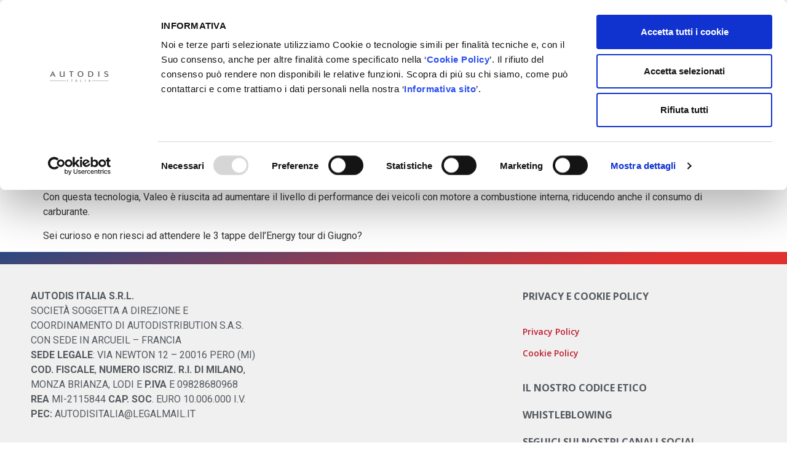

--- FILE ---
content_type: text/html; charset=UTF-8
request_url: https://autodisitalia.it/post_social/3-tappe-dellenergy-tour-di-giugno/
body_size: 15821
content:
<!doctype html>
<html lang="it-IT">
<head>
<!-- Matomo -->
<script>
  var _paq = window._paq = window._paq || [];
  /* tracker methods like "setCustomDimension" should be called before "trackPageView" */
  _paq.push(['trackPageView']);
  _paq.push(['enableLinkTracking']);
  (function() {
    var u="//stats.autodisitalia.it/";
    _paq.push(['setTrackerUrl', u+'matomo.php']);
    _paq.push(['setSiteId', '1']);
    var d=document, g=d.createElement('script'), s=d.getElementsByTagName('script')[0];
    g.async=true; g.src=u+'matomo.js'; s.parentNode.insertBefore(g,s);
  })();
</script>
<!-- End Matomo Code -->
	<meta charset="UTF-8">
		<meta name="viewport" content="width=device-width, initial-scale=1">
	<link rel="profile" href="https://gmpg.org/xfn/11">
    <script src= "https://cdnjs.cloudflare.com/ajax/libs/html2pdf.js/0.9.3/html2pdf.bundle.min.js" integral= "sha512-GsLlZN/3F2ErC5ifS5QtgpiJtWd43JWSuIgh7mbzZ8zBps+dvLusV+eNQATqgA/HdeK3FVgA5 cIrLF7QnIg==" crossorigin= "anonimo" referrerpolicy= "nessun referrer" ></script>
	<script data-cookieconsent="ignore">
	window.dataLayer = window.dataLayer || [];
	function gtag() {
		dataLayer.push(arguments);
	}
	gtag("consent", "default", {
		ad_user_data: "denied",
		ad_personalization: "denied",
		ad_storage: "denied",
		analytics_storage: "denied",
		functionality_storage: "denied",
		personalization_storage: "denied",
		security_storage: "granted",
		wait_for_update: 500,
	});
	gtag("set", "ads_data_redaction", true);
	</script>
<script type="text/javascript"
		id="Cookiebot"
		src="https://consent.cookiebot.com/uc.js"
		data-cbid="d0d66c9f-3de4-4f5a-a162-9c02c1c602da"
						data-culture="IT"
				data-blockingmode="auto"
	></script>
<meta name='robots' content='index, follow, max-image-preview:large, max-snippet:-1, max-video-preview:-1' />

	<!-- This site is optimized with the Yoast SEO plugin v23.4 - https://yoast.com/wordpress/plugins/seo/ -->
	<title>3 tappe dell’Energy tour di Giugno - Autodis Italia</title>
	<link rel="canonical" href="https://autodisitalia.it/post_social/3-tappe-dellenergy-tour-di-giugno/" />
	<meta property="og:locale" content="it_IT" />
	<meta property="og:type" content="article" />
	<meta property="og:title" content="3 tappe dell’Energy tour di Giugno - Autodis Italia" />
	<meta property="og:description" content="Vuoi scoprire le soluzioni Valeo per l’autoriparatore del prossimo futuro? Il fornitore è stato il primo sul mercato a lanciare il sistema iBSG (motorino a cinghia integrato) 48V, che rende l’elettrificazione ancora più accessibile. Con questa tecnologia, Valeo è riuscita ad aumentare il livello di performance dei veicoli con motore a combustione interna, riducendo anche [&hellip;]" />
	<meta property="og:url" content="https://autodisitalia.it/post_social/3-tappe-dellenergy-tour-di-giugno/" />
	<meta property="og:site_name" content="Autodis Italia" />
	<meta property="article:modified_time" content="2023-05-24T10:31:39+00:00" />
	<meta property="og:image" content="https://autodisitalia.it/wp-content/uploads/2023/05/Mini-Post-23.05.png" />
	<meta property="og:image:width" content="1080" />
	<meta property="og:image:height" content="1080" />
	<meta property="og:image:type" content="image/png" />
	<meta name="twitter:card" content="summary_large_image" />
	<script type="application/ld+json" class="yoast-schema-graph">{"@context":"https://schema.org","@graph":[{"@type":"WebPage","@id":"https://autodisitalia.it/post_social/3-tappe-dellenergy-tour-di-giugno/","url":"https://autodisitalia.it/post_social/3-tappe-dellenergy-tour-di-giugno/","name":"3 tappe dell’Energy tour di Giugno - Autodis Italia","isPartOf":{"@id":"https://autodisitalia.it/#website"},"primaryImageOfPage":{"@id":"https://autodisitalia.it/post_social/3-tappe-dellenergy-tour-di-giugno/#primaryimage"},"image":{"@id":"https://autodisitalia.it/post_social/3-tappe-dellenergy-tour-di-giugno/#primaryimage"},"thumbnailUrl":"https://autodisitalia.it/wp-content/uploads/2023/05/Mini-Post-23.05.png","datePublished":"2023-05-24T10:30:34+00:00","dateModified":"2023-05-24T10:31:39+00:00","breadcrumb":{"@id":"https://autodisitalia.it/post_social/3-tappe-dellenergy-tour-di-giugno/#breadcrumb"},"inLanguage":"it-IT","potentialAction":[{"@type":"ReadAction","target":["https://autodisitalia.it/post_social/3-tappe-dellenergy-tour-di-giugno/"]}]},{"@type":"ImageObject","inLanguage":"it-IT","@id":"https://autodisitalia.it/post_social/3-tappe-dellenergy-tour-di-giugno/#primaryimage","url":"https://autodisitalia.it/wp-content/uploads/2023/05/Mini-Post-23.05.png","contentUrl":"https://autodisitalia.it/wp-content/uploads/2023/05/Mini-Post-23.05.png","width":1080,"height":1080},{"@type":"BreadcrumbList","@id":"https://autodisitalia.it/post_social/3-tappe-dellenergy-tour-di-giugno/#breadcrumb","itemListElement":[{"@type":"ListItem","position":1,"name":"Home","item":"https://autodisitalia.it/"},{"@type":"ListItem","position":2,"name":"3 tappe dell’Energy tour di Giugno"}]},{"@type":"WebSite","@id":"https://autodisitalia.it/#website","url":"https://autodisitalia.it/","name":"Autodis Italia","description":"Gruppo Distribuzione Ricambi in Italia","publisher":{"@id":"https://autodisitalia.it/#organization"},"potentialAction":[{"@type":"SearchAction","target":{"@type":"EntryPoint","urlTemplate":"https://autodisitalia.it/?s={search_term_string}"},"query-input":{"@type":"PropertyValueSpecification","valueRequired":true,"valueName":"search_term_string"}}],"inLanguage":"it-IT"},{"@type":"Organization","@id":"https://autodisitalia.it/#organization","name":"Autodis Italia","url":"https://autodisitalia.it/","logo":{"@type":"ImageObject","inLanguage":"it-IT","@id":"https://autodisitalia.it/#/schema/logo/image/","url":"https://autodisitalia.it/wp-content/uploads/2022/01/cropped-Logo-sito-autodis.png","contentUrl":"https://autodisitalia.it/wp-content/uploads/2022/01/cropped-Logo-sito-autodis.png","width":1108,"height":182,"caption":"Autodis Italia"},"image":{"@id":"https://autodisitalia.it/#/schema/logo/image/"}}]}</script>
	<!-- / Yoast SEO plugin. -->


<link rel="alternate" type="application/rss+xml" title="Autodis Italia &raquo; Feed" href="https://autodisitalia.it/feed/" />
<link rel="alternate" type="application/rss+xml" title="Autodis Italia &raquo; Feed dei commenti" href="https://autodisitalia.it/comments/feed/" />
<script>
window._wpemojiSettings = {"baseUrl":"https:\/\/s.w.org\/images\/core\/emoji\/14.0.0\/72x72\/","ext":".png","svgUrl":"https:\/\/s.w.org\/images\/core\/emoji\/14.0.0\/svg\/","svgExt":".svg","source":{"concatemoji":"https:\/\/autodisitalia.it\/wp-includes\/js\/wp-emoji-release.min.js"}};
/*! This file is auto-generated */
!function(i,n){var o,s,e;function c(e){try{var t={supportTests:e,timestamp:(new Date).valueOf()};sessionStorage.setItem(o,JSON.stringify(t))}catch(e){}}function p(e,t,n){e.clearRect(0,0,e.canvas.width,e.canvas.height),e.fillText(t,0,0);var t=new Uint32Array(e.getImageData(0,0,e.canvas.width,e.canvas.height).data),r=(e.clearRect(0,0,e.canvas.width,e.canvas.height),e.fillText(n,0,0),new Uint32Array(e.getImageData(0,0,e.canvas.width,e.canvas.height).data));return t.every(function(e,t){return e===r[t]})}function u(e,t,n){switch(t){case"flag":return n(e,"\ud83c\udff3\ufe0f\u200d\u26a7\ufe0f","\ud83c\udff3\ufe0f\u200b\u26a7\ufe0f")?!1:!n(e,"\ud83c\uddfa\ud83c\uddf3","\ud83c\uddfa\u200b\ud83c\uddf3")&&!n(e,"\ud83c\udff4\udb40\udc67\udb40\udc62\udb40\udc65\udb40\udc6e\udb40\udc67\udb40\udc7f","\ud83c\udff4\u200b\udb40\udc67\u200b\udb40\udc62\u200b\udb40\udc65\u200b\udb40\udc6e\u200b\udb40\udc67\u200b\udb40\udc7f");case"emoji":return!n(e,"\ud83e\udef1\ud83c\udffb\u200d\ud83e\udef2\ud83c\udfff","\ud83e\udef1\ud83c\udffb\u200b\ud83e\udef2\ud83c\udfff")}return!1}function f(e,t,n){var r="undefined"!=typeof WorkerGlobalScope&&self instanceof WorkerGlobalScope?new OffscreenCanvas(300,150):i.createElement("canvas"),a=r.getContext("2d",{willReadFrequently:!0}),o=(a.textBaseline="top",a.font="600 32px Arial",{});return e.forEach(function(e){o[e]=t(a,e,n)}),o}function t(e){var t=i.createElement("script");t.src=e,t.defer=!0,i.head.appendChild(t)}"undefined"!=typeof Promise&&(o="wpEmojiSettingsSupports",s=["flag","emoji"],n.supports={everything:!0,everythingExceptFlag:!0},e=new Promise(function(e){i.addEventListener("DOMContentLoaded",e,{once:!0})}),new Promise(function(t){var n=function(){try{var e=JSON.parse(sessionStorage.getItem(o));if("object"==typeof e&&"number"==typeof e.timestamp&&(new Date).valueOf()<e.timestamp+604800&&"object"==typeof e.supportTests)return e.supportTests}catch(e){}return null}();if(!n){if("undefined"!=typeof Worker&&"undefined"!=typeof OffscreenCanvas&&"undefined"!=typeof URL&&URL.createObjectURL&&"undefined"!=typeof Blob)try{var e="postMessage("+f.toString()+"("+[JSON.stringify(s),u.toString(),p.toString()].join(",")+"));",r=new Blob([e],{type:"text/javascript"}),a=new Worker(URL.createObjectURL(r),{name:"wpTestEmojiSupports"});return void(a.onmessage=function(e){c(n=e.data),a.terminate(),t(n)})}catch(e){}c(n=f(s,u,p))}t(n)}).then(function(e){for(var t in e)n.supports[t]=e[t],n.supports.everything=n.supports.everything&&n.supports[t],"flag"!==t&&(n.supports.everythingExceptFlag=n.supports.everythingExceptFlag&&n.supports[t]);n.supports.everythingExceptFlag=n.supports.everythingExceptFlag&&!n.supports.flag,n.DOMReady=!1,n.readyCallback=function(){n.DOMReady=!0}}).then(function(){return e}).then(function(){var e;n.supports.everything||(n.readyCallback(),(e=n.source||{}).concatemoji?t(e.concatemoji):e.wpemoji&&e.twemoji&&(t(e.twemoji),t(e.wpemoji)))}))}((window,document),window._wpemojiSettings);
</script>
<link rel='stylesheet' id='dce-animations-css' href='https://autodisitalia.it/wp-content/plugins/dynamic-content-for-elementor/assets/css/animations.css?ver=2.13.11' media='all' />
<link rel='stylesheet' id='modal_survey_style-css' href='https://autodisitalia.it/wp-content/plugins/modal_survey/templates/assets/css/modal_survey.css?ver=2.0.1.9.4' media='all' />
<link rel='stylesheet' id='circliful-css' href='https://autodisitalia.it/wp-content/plugins/modal_survey/templates/assets/css/jquery.circliful.css?ver=2.0.1.9.4' media='all' />
<link rel='stylesheet' id='ms-jquery-ui-css' href='https://autodisitalia.it/wp-content/plugins/modal_survey/templates/assets/css/ms-jquery-ui.css?ver=2.0.1.9.4' media='all' />
<link rel='stylesheet' id='modal_survey_themes-css' href='https://autodisitalia.it/wp-content/plugins/modal_survey/templates/assets/css/themes.css?ver=2.0.1.9.4' media='all' />
<style id='wp-emoji-styles-inline-css'>

	img.wp-smiley, img.emoji {
		display: inline !important;
		border: none !important;
		box-shadow: none !important;
		height: 1em !important;
		width: 1em !important;
		margin: 0 0.07em !important;
		vertical-align: -0.1em !important;
		background: none !important;
		padding: 0 !important;
	}
</style>
<link rel='stylesheet' id='wp-block-library-css' href='https://autodisitalia.it/wp-includes/css/dist/block-library/style.min.css' media='all' />
<style id='classic-theme-styles-inline-css'>
/*! This file is auto-generated */
.wp-block-button__link{color:#fff;background-color:#32373c;border-radius:9999px;box-shadow:none;text-decoration:none;padding:calc(.667em + 2px) calc(1.333em + 2px);font-size:1.125em}.wp-block-file__button{background:#32373c;color:#fff;text-decoration:none}
</style>
<style id='global-styles-inline-css'>
body{--wp--preset--color--black: #000000;--wp--preset--color--cyan-bluish-gray: #abb8c3;--wp--preset--color--white: #ffffff;--wp--preset--color--pale-pink: #f78da7;--wp--preset--color--vivid-red: #cf2e2e;--wp--preset--color--luminous-vivid-orange: #ff6900;--wp--preset--color--luminous-vivid-amber: #fcb900;--wp--preset--color--light-green-cyan: #7bdcb5;--wp--preset--color--vivid-green-cyan: #00d084;--wp--preset--color--pale-cyan-blue: #8ed1fc;--wp--preset--color--vivid-cyan-blue: #0693e3;--wp--preset--color--vivid-purple: #9b51e0;--wp--preset--gradient--vivid-cyan-blue-to-vivid-purple: linear-gradient(135deg,rgba(6,147,227,1) 0%,rgb(155,81,224) 100%);--wp--preset--gradient--light-green-cyan-to-vivid-green-cyan: linear-gradient(135deg,rgb(122,220,180) 0%,rgb(0,208,130) 100%);--wp--preset--gradient--luminous-vivid-amber-to-luminous-vivid-orange: linear-gradient(135deg,rgba(252,185,0,1) 0%,rgba(255,105,0,1) 100%);--wp--preset--gradient--luminous-vivid-orange-to-vivid-red: linear-gradient(135deg,rgba(255,105,0,1) 0%,rgb(207,46,46) 100%);--wp--preset--gradient--very-light-gray-to-cyan-bluish-gray: linear-gradient(135deg,rgb(238,238,238) 0%,rgb(169,184,195) 100%);--wp--preset--gradient--cool-to-warm-spectrum: linear-gradient(135deg,rgb(74,234,220) 0%,rgb(151,120,209) 20%,rgb(207,42,186) 40%,rgb(238,44,130) 60%,rgb(251,105,98) 80%,rgb(254,248,76) 100%);--wp--preset--gradient--blush-light-purple: linear-gradient(135deg,rgb(255,206,236) 0%,rgb(152,150,240) 100%);--wp--preset--gradient--blush-bordeaux: linear-gradient(135deg,rgb(254,205,165) 0%,rgb(254,45,45) 50%,rgb(107,0,62) 100%);--wp--preset--gradient--luminous-dusk: linear-gradient(135deg,rgb(255,203,112) 0%,rgb(199,81,192) 50%,rgb(65,88,208) 100%);--wp--preset--gradient--pale-ocean: linear-gradient(135deg,rgb(255,245,203) 0%,rgb(182,227,212) 50%,rgb(51,167,181) 100%);--wp--preset--gradient--electric-grass: linear-gradient(135deg,rgb(202,248,128) 0%,rgb(113,206,126) 100%);--wp--preset--gradient--midnight: linear-gradient(135deg,rgb(2,3,129) 0%,rgb(40,116,252) 100%);--wp--preset--font-size--small: 13px;--wp--preset--font-size--medium: 20px;--wp--preset--font-size--large: 36px;--wp--preset--font-size--x-large: 42px;--wp--preset--spacing--20: 0.44rem;--wp--preset--spacing--30: 0.67rem;--wp--preset--spacing--40: 1rem;--wp--preset--spacing--50: 1.5rem;--wp--preset--spacing--60: 2.25rem;--wp--preset--spacing--70: 3.38rem;--wp--preset--spacing--80: 5.06rem;--wp--preset--shadow--natural: 6px 6px 9px rgba(0, 0, 0, 0.2);--wp--preset--shadow--deep: 12px 12px 50px rgba(0, 0, 0, 0.4);--wp--preset--shadow--sharp: 6px 6px 0px rgba(0, 0, 0, 0.2);--wp--preset--shadow--outlined: 6px 6px 0px -3px rgba(255, 255, 255, 1), 6px 6px rgba(0, 0, 0, 1);--wp--preset--shadow--crisp: 6px 6px 0px rgba(0, 0, 0, 1);}:where(.is-layout-flex){gap: 0.5em;}:where(.is-layout-grid){gap: 0.5em;}body .is-layout-flow > .alignleft{float: left;margin-inline-start: 0;margin-inline-end: 2em;}body .is-layout-flow > .alignright{float: right;margin-inline-start: 2em;margin-inline-end: 0;}body .is-layout-flow > .aligncenter{margin-left: auto !important;margin-right: auto !important;}body .is-layout-constrained > .alignleft{float: left;margin-inline-start: 0;margin-inline-end: 2em;}body .is-layout-constrained > .alignright{float: right;margin-inline-start: 2em;margin-inline-end: 0;}body .is-layout-constrained > .aligncenter{margin-left: auto !important;margin-right: auto !important;}body .is-layout-constrained > :where(:not(.alignleft):not(.alignright):not(.alignfull)){max-width: var(--wp--style--global--content-size);margin-left: auto !important;margin-right: auto !important;}body .is-layout-constrained > .alignwide{max-width: var(--wp--style--global--wide-size);}body .is-layout-flex{display: flex;}body .is-layout-flex{flex-wrap: wrap;align-items: center;}body .is-layout-flex > *{margin: 0;}body .is-layout-grid{display: grid;}body .is-layout-grid > *{margin: 0;}:where(.wp-block-columns.is-layout-flex){gap: 2em;}:where(.wp-block-columns.is-layout-grid){gap: 2em;}:where(.wp-block-post-template.is-layout-flex){gap: 1.25em;}:where(.wp-block-post-template.is-layout-grid){gap: 1.25em;}.has-black-color{color: var(--wp--preset--color--black) !important;}.has-cyan-bluish-gray-color{color: var(--wp--preset--color--cyan-bluish-gray) !important;}.has-white-color{color: var(--wp--preset--color--white) !important;}.has-pale-pink-color{color: var(--wp--preset--color--pale-pink) !important;}.has-vivid-red-color{color: var(--wp--preset--color--vivid-red) !important;}.has-luminous-vivid-orange-color{color: var(--wp--preset--color--luminous-vivid-orange) !important;}.has-luminous-vivid-amber-color{color: var(--wp--preset--color--luminous-vivid-amber) !important;}.has-light-green-cyan-color{color: var(--wp--preset--color--light-green-cyan) !important;}.has-vivid-green-cyan-color{color: var(--wp--preset--color--vivid-green-cyan) !important;}.has-pale-cyan-blue-color{color: var(--wp--preset--color--pale-cyan-blue) !important;}.has-vivid-cyan-blue-color{color: var(--wp--preset--color--vivid-cyan-blue) !important;}.has-vivid-purple-color{color: var(--wp--preset--color--vivid-purple) !important;}.has-black-background-color{background-color: var(--wp--preset--color--black) !important;}.has-cyan-bluish-gray-background-color{background-color: var(--wp--preset--color--cyan-bluish-gray) !important;}.has-white-background-color{background-color: var(--wp--preset--color--white) !important;}.has-pale-pink-background-color{background-color: var(--wp--preset--color--pale-pink) !important;}.has-vivid-red-background-color{background-color: var(--wp--preset--color--vivid-red) !important;}.has-luminous-vivid-orange-background-color{background-color: var(--wp--preset--color--luminous-vivid-orange) !important;}.has-luminous-vivid-amber-background-color{background-color: var(--wp--preset--color--luminous-vivid-amber) !important;}.has-light-green-cyan-background-color{background-color: var(--wp--preset--color--light-green-cyan) !important;}.has-vivid-green-cyan-background-color{background-color: var(--wp--preset--color--vivid-green-cyan) !important;}.has-pale-cyan-blue-background-color{background-color: var(--wp--preset--color--pale-cyan-blue) !important;}.has-vivid-cyan-blue-background-color{background-color: var(--wp--preset--color--vivid-cyan-blue) !important;}.has-vivid-purple-background-color{background-color: var(--wp--preset--color--vivid-purple) !important;}.has-black-border-color{border-color: var(--wp--preset--color--black) !important;}.has-cyan-bluish-gray-border-color{border-color: var(--wp--preset--color--cyan-bluish-gray) !important;}.has-white-border-color{border-color: var(--wp--preset--color--white) !important;}.has-pale-pink-border-color{border-color: var(--wp--preset--color--pale-pink) !important;}.has-vivid-red-border-color{border-color: var(--wp--preset--color--vivid-red) !important;}.has-luminous-vivid-orange-border-color{border-color: var(--wp--preset--color--luminous-vivid-orange) !important;}.has-luminous-vivid-amber-border-color{border-color: var(--wp--preset--color--luminous-vivid-amber) !important;}.has-light-green-cyan-border-color{border-color: var(--wp--preset--color--light-green-cyan) !important;}.has-vivid-green-cyan-border-color{border-color: var(--wp--preset--color--vivid-green-cyan) !important;}.has-pale-cyan-blue-border-color{border-color: var(--wp--preset--color--pale-cyan-blue) !important;}.has-vivid-cyan-blue-border-color{border-color: var(--wp--preset--color--vivid-cyan-blue) !important;}.has-vivid-purple-border-color{border-color: var(--wp--preset--color--vivid-purple) !important;}.has-vivid-cyan-blue-to-vivid-purple-gradient-background{background: var(--wp--preset--gradient--vivid-cyan-blue-to-vivid-purple) !important;}.has-light-green-cyan-to-vivid-green-cyan-gradient-background{background: var(--wp--preset--gradient--light-green-cyan-to-vivid-green-cyan) !important;}.has-luminous-vivid-amber-to-luminous-vivid-orange-gradient-background{background: var(--wp--preset--gradient--luminous-vivid-amber-to-luminous-vivid-orange) !important;}.has-luminous-vivid-orange-to-vivid-red-gradient-background{background: var(--wp--preset--gradient--luminous-vivid-orange-to-vivid-red) !important;}.has-very-light-gray-to-cyan-bluish-gray-gradient-background{background: var(--wp--preset--gradient--very-light-gray-to-cyan-bluish-gray) !important;}.has-cool-to-warm-spectrum-gradient-background{background: var(--wp--preset--gradient--cool-to-warm-spectrum) !important;}.has-blush-light-purple-gradient-background{background: var(--wp--preset--gradient--blush-light-purple) !important;}.has-blush-bordeaux-gradient-background{background: var(--wp--preset--gradient--blush-bordeaux) !important;}.has-luminous-dusk-gradient-background{background: var(--wp--preset--gradient--luminous-dusk) !important;}.has-pale-ocean-gradient-background{background: var(--wp--preset--gradient--pale-ocean) !important;}.has-electric-grass-gradient-background{background: var(--wp--preset--gradient--electric-grass) !important;}.has-midnight-gradient-background{background: var(--wp--preset--gradient--midnight) !important;}.has-small-font-size{font-size: var(--wp--preset--font-size--small) !important;}.has-medium-font-size{font-size: var(--wp--preset--font-size--medium) !important;}.has-large-font-size{font-size: var(--wp--preset--font-size--large) !important;}.has-x-large-font-size{font-size: var(--wp--preset--font-size--x-large) !important;}
.wp-block-navigation a:where(:not(.wp-element-button)){color: inherit;}
:where(.wp-block-post-template.is-layout-flex){gap: 1.25em;}:where(.wp-block-post-template.is-layout-grid){gap: 1.25em;}
:where(.wp-block-columns.is-layout-flex){gap: 2em;}:where(.wp-block-columns.is-layout-grid){gap: 2em;}
.wp-block-pullquote{font-size: 1.5em;line-height: 1.6;}
</style>
<link rel='stylesheet' id='hello-elementor-css' href='https://autodisitalia.it/wp-content/themes/hello-elementor/style.min.css?ver=2.7.1' media='all' />
<link rel='stylesheet' id='hello-elementor-theme-style-css' href='https://autodisitalia.it/wp-content/themes/hello-elementor/theme.min.css?ver=2.7.1' media='all' />
<link rel='stylesheet' id='elementor-icons-css' href='https://autodisitalia.it/wp-content/plugins/elementor/assets/lib/eicons/css/elementor-icons.min.css?ver=5.30.0' media='all' />
<link rel='stylesheet' id='elementor-frontend-css' href='https://autodisitalia.it/wp-content/plugins/elementor/assets/css/frontend.min.css?ver=3.23.4' media='all' />
<style id='elementor-frontend-inline-css'>
.elementor-kit-5{--e-global-color-primary:#25292C;--e-global-color-secondary:#54595F;--e-global-color-text:#7A7A7A;--e-global-color-accent:#61CE70;--e-global-typography-primary-font-family:"Open Sans";--e-global-typography-primary-font-weight:600;--e-global-typography-secondary-font-family:"Open Sans";--e-global-typography-secondary-font-weight:400;--e-global-typography-text-font-family:"Roboto";--e-global-typography-text-font-weight:400;--e-global-typography-accent-font-family:"Roboto";--e-global-typography-accent-font-weight:500;}.elementor-kit-5 a{color:#BF1E2E;}.elementor-section.elementor-section-boxed > .elementor-container{max-width:1200px;}.e-con{--container-max-width:1200px;}.elementor-widget:not(:last-child){margin-block-end:20px;}.elementor-element{--widgets-spacing:20px 20px;}{}h1.entry-title{display:var(--page-title-display);}.elementor-kit-5 e-page-transition{background-color:#FFBC7D;}@media(max-width:1024px){.elementor-section.elementor-section-boxed > .elementor-container{max-width:1024px;}.e-con{--container-max-width:1024px;}}@media(max-width:767px){.elementor-section.elementor-section-boxed > .elementor-container{max-width:767px;}.e-con{--container-max-width:767px;}}/* Start custom CSS */.survey-results .right {
    display: none!important;
}

.survey_header {
    font-size: 30px!important;
    text-align: center;
    position: relative;
    top: 0pc;
}

.survey-results .process {
    margin-top: 20px;
    font-size: 25px;
}

.survey-results .progress {
    height: 25px!important;
}

.survey-results .progress .bar {
    font-size: 20px!important;
    height: 100%!important;
    display: flex;
    justify-content: center;
    align-items: center;
}

.modal-survey-theme .survey_question span.sottotitolo{
    font-size: 17px!important;}/* End custom CSS */
.elementor-widget-heading .elementor-heading-title{color:var( --e-global-color-primary );font-family:var( --e-global-typography-primary-font-family ), Sans-serif;font-weight:var( --e-global-typography-primary-font-weight );}.elementor-widget-image .widget-image-caption{color:var( --e-global-color-text );font-family:var( --e-global-typography-text-font-family ), Sans-serif;font-weight:var( --e-global-typography-text-font-weight );}.elementor-widget-text-editor{color:var( --e-global-color-text );font-family:var( --e-global-typography-text-font-family ), Sans-serif;font-weight:var( --e-global-typography-text-font-weight );}.elementor-widget-text-editor.elementor-drop-cap-view-stacked .elementor-drop-cap{background-color:var( --e-global-color-primary );}.elementor-widget-text-editor.elementor-drop-cap-view-framed .elementor-drop-cap, .elementor-widget-text-editor.elementor-drop-cap-view-default .elementor-drop-cap{color:var( --e-global-color-primary );border-color:var( --e-global-color-primary );}.elementor-widget-button .elementor-button{font-family:var( --e-global-typography-accent-font-family ), Sans-serif;font-weight:var( --e-global-typography-accent-font-weight );background-color:var( --e-global-color-accent );}.elementor-widget-divider{--divider-color:var( --e-global-color-secondary );}.elementor-widget-divider .elementor-divider__text{color:var( --e-global-color-secondary );font-family:var( --e-global-typography-secondary-font-family ), Sans-serif;font-weight:var( --e-global-typography-secondary-font-weight );}.elementor-widget-divider.elementor-view-stacked .elementor-icon{background-color:var( --e-global-color-secondary );}.elementor-widget-divider.elementor-view-framed .elementor-icon, .elementor-widget-divider.elementor-view-default .elementor-icon{color:var( --e-global-color-secondary );border-color:var( --e-global-color-secondary );}.elementor-widget-divider.elementor-view-framed .elementor-icon, .elementor-widget-divider.elementor-view-default .elementor-icon svg{fill:var( --e-global-color-secondary );}.elementor-widget-image-box .elementor-image-box-title{color:var( --e-global-color-primary );font-family:var( --e-global-typography-primary-font-family ), Sans-serif;font-weight:var( --e-global-typography-primary-font-weight );}.elementor-widget-image-box .elementor-image-box-description{color:var( --e-global-color-text );font-family:var( --e-global-typography-text-font-family ), Sans-serif;font-weight:var( --e-global-typography-text-font-weight );}.elementor-widget-icon.elementor-view-stacked .elementor-icon{background-color:var( --e-global-color-primary );}.elementor-widget-icon.elementor-view-framed .elementor-icon, .elementor-widget-icon.elementor-view-default .elementor-icon{color:var( --e-global-color-primary );border-color:var( --e-global-color-primary );}.elementor-widget-icon.elementor-view-framed .elementor-icon, .elementor-widget-icon.elementor-view-default .elementor-icon svg{fill:var( --e-global-color-primary );}.elementor-widget-icon-box.elementor-view-stacked .elementor-icon{background-color:var( --e-global-color-primary );}.elementor-widget-icon-box.elementor-view-framed .elementor-icon, .elementor-widget-icon-box.elementor-view-default .elementor-icon{fill:var( --e-global-color-primary );color:var( --e-global-color-primary );border-color:var( --e-global-color-primary );}.elementor-widget-icon-box .elementor-icon-box-title{color:var( --e-global-color-primary );}.elementor-widget-icon-box .elementor-icon-box-title, .elementor-widget-icon-box .elementor-icon-box-title a{font-family:var( --e-global-typography-primary-font-family ), Sans-serif;font-weight:var( --e-global-typography-primary-font-weight );}.elementor-widget-icon-box .elementor-icon-box-description{color:var( --e-global-color-text );font-family:var( --e-global-typography-text-font-family ), Sans-serif;font-weight:var( --e-global-typography-text-font-weight );}.elementor-widget-star-rating .elementor-star-rating__title{color:var( --e-global-color-text );font-family:var( --e-global-typography-text-font-family ), Sans-serif;font-weight:var( --e-global-typography-text-font-weight );}.elementor-widget-image-gallery .gallery-item .gallery-caption{font-family:var( --e-global-typography-accent-font-family ), Sans-serif;font-weight:var( --e-global-typography-accent-font-weight );}.elementor-widget-icon-list .elementor-icon-list-item:not(:last-child):after{border-color:var( --e-global-color-text );}.elementor-widget-icon-list .elementor-icon-list-icon i{color:var( --e-global-color-primary );}.elementor-widget-icon-list .elementor-icon-list-icon svg{fill:var( --e-global-color-primary );}.elementor-widget-icon-list .elementor-icon-list-item > .elementor-icon-list-text, .elementor-widget-icon-list .elementor-icon-list-item > a{font-family:var( --e-global-typography-text-font-family ), Sans-serif;font-weight:var( --e-global-typography-text-font-weight );}.elementor-widget-icon-list .elementor-icon-list-text{color:var( --e-global-color-secondary );}.elementor-widget-counter .elementor-counter-number-wrapper{color:var( --e-global-color-primary );font-family:var( --e-global-typography-primary-font-family ), Sans-serif;font-weight:var( --e-global-typography-primary-font-weight );}.elementor-widget-counter .elementor-counter-title{color:var( --e-global-color-secondary );font-family:var( --e-global-typography-secondary-font-family ), Sans-serif;font-weight:var( --e-global-typography-secondary-font-weight );}.elementor-widget-progress .elementor-progress-wrapper .elementor-progress-bar{background-color:var( --e-global-color-primary );}.elementor-widget-progress .elementor-title{color:var( --e-global-color-primary );font-family:var( --e-global-typography-text-font-family ), Sans-serif;font-weight:var( --e-global-typography-text-font-weight );}.elementor-widget-testimonial .elementor-testimonial-content{color:var( --e-global-color-text );font-family:var( --e-global-typography-text-font-family ), Sans-serif;font-weight:var( --e-global-typography-text-font-weight );}.elementor-widget-testimonial .elementor-testimonial-name{color:var( --e-global-color-primary );font-family:var( --e-global-typography-primary-font-family ), Sans-serif;font-weight:var( --e-global-typography-primary-font-weight );}.elementor-widget-testimonial .elementor-testimonial-job{color:var( --e-global-color-secondary );font-family:var( --e-global-typography-secondary-font-family ), Sans-serif;font-weight:var( --e-global-typography-secondary-font-weight );}.elementor-widget-tabs .elementor-tab-title, .elementor-widget-tabs .elementor-tab-title a{color:var( --e-global-color-primary );}.elementor-widget-tabs .elementor-tab-title.elementor-active,
					 .elementor-widget-tabs .elementor-tab-title.elementor-active a{color:var( --e-global-color-accent );}.elementor-widget-tabs .elementor-tab-title{font-family:var( --e-global-typography-primary-font-family ), Sans-serif;font-weight:var( --e-global-typography-primary-font-weight );}.elementor-widget-tabs .elementor-tab-content{color:var( --e-global-color-text );font-family:var( --e-global-typography-text-font-family ), Sans-serif;font-weight:var( --e-global-typography-text-font-weight );}.elementor-widget-accordion .elementor-accordion-icon, .elementor-widget-accordion .elementor-accordion-title{color:var( --e-global-color-primary );}.elementor-widget-accordion .elementor-accordion-icon svg{fill:var( --e-global-color-primary );}.elementor-widget-accordion .elementor-active .elementor-accordion-icon, .elementor-widget-accordion .elementor-active .elementor-accordion-title{color:var( --e-global-color-accent );}.elementor-widget-accordion .elementor-active .elementor-accordion-icon svg{fill:var( --e-global-color-accent );}.elementor-widget-accordion .elementor-accordion-title{font-family:var( --e-global-typography-primary-font-family ), Sans-serif;font-weight:var( --e-global-typography-primary-font-weight );}.elementor-widget-accordion .elementor-tab-content{color:var( --e-global-color-text );font-family:var( --e-global-typography-text-font-family ), Sans-serif;font-weight:var( --e-global-typography-text-font-weight );}.elementor-widget-toggle .elementor-toggle-title, .elementor-widget-toggle .elementor-toggle-icon{color:var( --e-global-color-primary );}.elementor-widget-toggle .elementor-toggle-icon svg{fill:var( --e-global-color-primary );}.elementor-widget-toggle .elementor-tab-title.elementor-active a, .elementor-widget-toggle .elementor-tab-title.elementor-active .elementor-toggle-icon{color:var( --e-global-color-accent );}.elementor-widget-toggle .elementor-toggle-title{font-family:var( --e-global-typography-primary-font-family ), Sans-serif;font-weight:var( --e-global-typography-primary-font-weight );}.elementor-widget-toggle .elementor-tab-content{color:var( --e-global-color-text );font-family:var( --e-global-typography-text-font-family ), Sans-serif;font-weight:var( --e-global-typography-text-font-weight );}.elementor-widget-alert .elementor-alert-title{font-family:var( --e-global-typography-primary-font-family ), Sans-serif;font-weight:var( --e-global-typography-primary-font-weight );}.elementor-widget-alert .elementor-alert-description{font-family:var( --e-global-typography-text-font-family ), Sans-serif;font-weight:var( --e-global-typography-text-font-weight );}.elementor-widget-text-path{font-family:var( --e-global-typography-text-font-family ), Sans-serif;font-weight:var( --e-global-typography-text-font-weight );}.elementor-widget-theme-site-logo .widget-image-caption{color:var( --e-global-color-text );font-family:var( --e-global-typography-text-font-family ), Sans-serif;font-weight:var( --e-global-typography-text-font-weight );}.elementor-widget-theme-site-title .elementor-heading-title{color:var( --e-global-color-primary );font-family:var( --e-global-typography-primary-font-family ), Sans-serif;font-weight:var( --e-global-typography-primary-font-weight );}.elementor-widget-theme-page-title .elementor-heading-title{color:var( --e-global-color-primary );font-family:var( --e-global-typography-primary-font-family ), Sans-serif;font-weight:var( --e-global-typography-primary-font-weight );}.elementor-widget-theme-post-title .elementor-heading-title{color:var( --e-global-color-primary );font-family:var( --e-global-typography-primary-font-family ), Sans-serif;font-weight:var( --e-global-typography-primary-font-weight );}.elementor-widget-theme-post-excerpt .elementor-widget-container{color:var( --e-global-color-text );font-family:var( --e-global-typography-text-font-family ), Sans-serif;font-weight:var( --e-global-typography-text-font-weight );}.elementor-widget-theme-post-content{color:var( --e-global-color-text );font-family:var( --e-global-typography-text-font-family ), Sans-serif;font-weight:var( --e-global-typography-text-font-weight );}.elementor-widget-theme-post-featured-image .widget-image-caption{color:var( --e-global-color-text );font-family:var( --e-global-typography-text-font-family ), Sans-serif;font-weight:var( --e-global-typography-text-font-weight );}.elementor-widget-theme-archive-title .elementor-heading-title{color:var( --e-global-color-primary );font-family:var( --e-global-typography-primary-font-family ), Sans-serif;font-weight:var( --e-global-typography-primary-font-weight );}.elementor-widget-archive-posts .elementor-post__title, .elementor-widget-archive-posts .elementor-post__title a{color:var( --e-global-color-secondary );font-family:var( --e-global-typography-primary-font-family ), Sans-serif;font-weight:var( --e-global-typography-primary-font-weight );}.elementor-widget-archive-posts .elementor-post__meta-data{font-family:var( --e-global-typography-secondary-font-family ), Sans-serif;font-weight:var( --e-global-typography-secondary-font-weight );}.elementor-widget-archive-posts .elementor-post__excerpt p{font-family:var( --e-global-typography-text-font-family ), Sans-serif;font-weight:var( --e-global-typography-text-font-weight );}.elementor-widget-archive-posts .elementor-post__read-more{color:var( --e-global-color-accent );}.elementor-widget-archive-posts a.elementor-post__read-more{font-family:var( --e-global-typography-accent-font-family ), Sans-serif;font-weight:var( --e-global-typography-accent-font-weight );}.elementor-widget-archive-posts .elementor-post__card .elementor-post__badge{background-color:var( --e-global-color-accent );font-family:var( --e-global-typography-accent-font-family ), Sans-serif;font-weight:var( --e-global-typography-accent-font-weight );}.elementor-widget-archive-posts .elementor-pagination{font-family:var( --e-global-typography-secondary-font-family ), Sans-serif;font-weight:var( --e-global-typography-secondary-font-weight );}.elementor-widget-archive-posts .elementor-button{font-family:var( --e-global-typography-accent-font-family ), Sans-serif;font-weight:var( --e-global-typography-accent-font-weight );background-color:var( --e-global-color-accent );}.elementor-widget-archive-posts .e-load-more-message{font-family:var( --e-global-typography-secondary-font-family ), Sans-serif;font-weight:var( --e-global-typography-secondary-font-weight );}.elementor-widget-archive-posts .elementor-posts-nothing-found{color:var( --e-global-color-text );font-family:var( --e-global-typography-text-font-family ), Sans-serif;font-weight:var( --e-global-typography-text-font-weight );}.elementor-widget-loop-grid .elementor-pagination{font-family:var( --e-global-typography-secondary-font-family ), Sans-serif;font-weight:var( --e-global-typography-secondary-font-weight );}.elementor-widget-loop-grid .elementor-button{font-family:var( --e-global-typography-accent-font-family ), Sans-serif;font-weight:var( --e-global-typography-accent-font-weight );background-color:var( --e-global-color-accent );}.elementor-widget-loop-grid .e-load-more-message{font-family:var( --e-global-typography-secondary-font-family ), Sans-serif;font-weight:var( --e-global-typography-secondary-font-weight );}.elementor-widget-posts .elementor-post__title, .elementor-widget-posts .elementor-post__title a{color:var( --e-global-color-secondary );font-family:var( --e-global-typography-primary-font-family ), Sans-serif;font-weight:var( --e-global-typography-primary-font-weight );}.elementor-widget-posts .elementor-post__meta-data{font-family:var( --e-global-typography-secondary-font-family ), Sans-serif;font-weight:var( --e-global-typography-secondary-font-weight );}.elementor-widget-posts .elementor-post__excerpt p{font-family:var( --e-global-typography-text-font-family ), Sans-serif;font-weight:var( --e-global-typography-text-font-weight );}.elementor-widget-posts .elementor-post__read-more{color:var( --e-global-color-accent );}.elementor-widget-posts a.elementor-post__read-more{font-family:var( --e-global-typography-accent-font-family ), Sans-serif;font-weight:var( --e-global-typography-accent-font-weight );}.elementor-widget-posts .elementor-post__card .elementor-post__badge{background-color:var( --e-global-color-accent );font-family:var( --e-global-typography-accent-font-family ), Sans-serif;font-weight:var( --e-global-typography-accent-font-weight );}.elementor-widget-posts .elementor-pagination{font-family:var( --e-global-typography-secondary-font-family ), Sans-serif;font-weight:var( --e-global-typography-secondary-font-weight );}.elementor-widget-posts .elementor-button{font-family:var( --e-global-typography-accent-font-family ), Sans-serif;font-weight:var( --e-global-typography-accent-font-weight );background-color:var( --e-global-color-accent );}.elementor-widget-posts .e-load-more-message{font-family:var( --e-global-typography-secondary-font-family ), Sans-serif;font-weight:var( --e-global-typography-secondary-font-weight );}.elementor-widget-portfolio a .elementor-portfolio-item__overlay{background-color:var( --e-global-color-accent );}.elementor-widget-portfolio .elementor-portfolio-item__title{font-family:var( --e-global-typography-primary-font-family ), Sans-serif;font-weight:var( --e-global-typography-primary-font-weight );}.elementor-widget-portfolio .elementor-portfolio__filter{color:var( --e-global-color-text );font-family:var( --e-global-typography-primary-font-family ), Sans-serif;font-weight:var( --e-global-typography-primary-font-weight );}.elementor-widget-portfolio .elementor-portfolio__filter.elementor-active{color:var( --e-global-color-primary );}.elementor-widget-gallery .elementor-gallery-item__title{font-family:var( --e-global-typography-primary-font-family ), Sans-serif;font-weight:var( --e-global-typography-primary-font-weight );}.elementor-widget-gallery .elementor-gallery-item__description{font-family:var( --e-global-typography-text-font-family ), Sans-serif;font-weight:var( --e-global-typography-text-font-weight );}.elementor-widget-gallery{--galleries-title-color-normal:var( --e-global-color-primary );--galleries-title-color-hover:var( --e-global-color-secondary );--galleries-pointer-bg-color-hover:var( --e-global-color-accent );--gallery-title-color-active:var( --e-global-color-secondary );--galleries-pointer-bg-color-active:var( --e-global-color-accent );}.elementor-widget-gallery .elementor-gallery-title{font-family:var( --e-global-typography-primary-font-family ), Sans-serif;font-weight:var( --e-global-typography-primary-font-weight );}.elementor-widget-form .elementor-field-group > label, .elementor-widget-form .elementor-field-subgroup label{color:var( --e-global-color-text );}.elementor-widget-form .elementor-field-group > label{font-family:var( --e-global-typography-text-font-family ), Sans-serif;font-weight:var( --e-global-typography-text-font-weight );}.elementor-widget-form .elementor-field-type-html{color:var( --e-global-color-text );font-family:var( --e-global-typography-text-font-family ), Sans-serif;font-weight:var( --e-global-typography-text-font-weight );}.elementor-widget-form .elementor-field-group .elementor-field{color:var( --e-global-color-text );}.elementor-widget-form .select2-container--default .select2-selection--single .select2-selection__rendered{color:var( --e-global-color-text );}.elementor-widget-form ..select2-container--default .select2-selection--multiple .select2-selection__rendered{color:var( --e-global-color-text );}.elementor-widget-form .elementor-field-group .elementor-field, .elementor-widget-form .elementor-field-subgroup label{font-family:var( --e-global-typography-text-font-family ), Sans-serif;font-weight:var( --e-global-typography-text-font-weight );}.elementor-widget-form .elementor-button{font-family:var( --e-global-typography-accent-font-family ), Sans-serif;font-weight:var( --e-global-typography-accent-font-weight );}.elementor-widget-form .e-form__buttons__wrapper__button-next{background-color:var( --e-global-color-accent );}.elementor-widget-form .elementor-button[type="submit"]{background-color:var( --e-global-color-accent );}.elementor-widget-form .e-form__buttons__wrapper__button-previous{background-color:var( --e-global-color-accent );}.elementor-widget-form .elementor-message{font-family:var( --e-global-typography-text-font-family ), Sans-serif;font-weight:var( --e-global-typography-text-font-weight );}.elementor-widget-form .e-form__indicators__indicator, .elementor-widget-form .e-form__indicators__indicator__label{font-family:var( --e-global-typography-accent-font-family ), Sans-serif;font-weight:var( --e-global-typography-accent-font-weight );}.elementor-widget-form{--e-form-steps-indicator-inactive-primary-color:var( --e-global-color-text );--e-form-steps-indicator-active-primary-color:var( --e-global-color-accent );--e-form-steps-indicator-completed-primary-color:var( --e-global-color-accent );--e-form-steps-indicator-progress-color:var( --e-global-color-accent );--e-form-steps-indicator-progress-background-color:var( --e-global-color-text );--e-form-steps-indicator-progress-meter-color:var( --e-global-color-text );}.elementor-widget-form .e-form__indicators__indicator__progress__meter{font-family:var( --e-global-typography-accent-font-family ), Sans-serif;font-weight:var( --e-global-typography-accent-font-weight );}.elementor-widget-login .elementor-field-group > a{color:var( --e-global-color-text );}.elementor-widget-login .elementor-field-group > a:hover{color:var( --e-global-color-accent );}.elementor-widget-login .elementor-form-fields-wrapper label{color:var( --e-global-color-text );font-family:var( --e-global-typography-text-font-family ), Sans-serif;font-weight:var( --e-global-typography-text-font-weight );}.elementor-widget-login .elementor-field-group .elementor-field{color:var( --e-global-color-text );}.elementor-widget-login .elementor-field-group .elementor-field, .elementor-widget-login .elementor-field-subgroup label{font-family:var( --e-global-typography-text-font-family ), Sans-serif;font-weight:var( --e-global-typography-text-font-weight );}.elementor-widget-login .elementor-button{font-family:var( --e-global-typography-accent-font-family ), Sans-serif;font-weight:var( --e-global-typography-accent-font-weight );background-color:var( --e-global-color-accent );}.elementor-widget-login .elementor-widget-container .elementor-login__logged-in-message{color:var( --e-global-color-text );font-family:var( --e-global-typography-text-font-family ), Sans-serif;font-weight:var( --e-global-typography-text-font-weight );}.elementor-widget-slides .elementor-slide-heading{font-family:var( --e-global-typography-primary-font-family ), Sans-serif;font-weight:var( --e-global-typography-primary-font-weight );}.elementor-widget-slides .elementor-slide-description{font-family:var( --e-global-typography-secondary-font-family ), Sans-serif;font-weight:var( --e-global-typography-secondary-font-weight );}.elementor-widget-slides .elementor-slide-button{font-family:var( --e-global-typography-accent-font-family ), Sans-serif;font-weight:var( --e-global-typography-accent-font-weight );}.elementor-widget-nav-menu .elementor-nav-menu .elementor-item{font-family:var( --e-global-typography-primary-font-family ), Sans-serif;font-weight:var( --e-global-typography-primary-font-weight );}.elementor-widget-nav-menu .elementor-nav-menu--main .elementor-item{color:var( --e-global-color-text );fill:var( --e-global-color-text );}.elementor-widget-nav-menu .elementor-nav-menu--main .elementor-item:hover,
					.elementor-widget-nav-menu .elementor-nav-menu--main .elementor-item.elementor-item-active,
					.elementor-widget-nav-menu .elementor-nav-menu--main .elementor-item.highlighted,
					.elementor-widget-nav-menu .elementor-nav-menu--main .elementor-item:focus{color:var( --e-global-color-accent );fill:var( --e-global-color-accent );}.elementor-widget-nav-menu .elementor-nav-menu--main:not(.e--pointer-framed) .elementor-item:before,
					.elementor-widget-nav-menu .elementor-nav-menu--main:not(.e--pointer-framed) .elementor-item:after{background-color:var( --e-global-color-accent );}.elementor-widget-nav-menu .e--pointer-framed .elementor-item:before,
					.elementor-widget-nav-menu .e--pointer-framed .elementor-item:after{border-color:var( --e-global-color-accent );}.elementor-widget-nav-menu{--e-nav-menu-divider-color:var( --e-global-color-text );}.elementor-widget-nav-menu .elementor-nav-menu--dropdown .elementor-item, .elementor-widget-nav-menu .elementor-nav-menu--dropdown  .elementor-sub-item{font-family:var( --e-global-typography-accent-font-family ), Sans-serif;font-weight:var( --e-global-typography-accent-font-weight );}.elementor-widget-animated-headline .elementor-headline-dynamic-wrapper path{stroke:var( --e-global-color-accent );}.elementor-widget-animated-headline .elementor-headline-plain-text{color:var( --e-global-color-secondary );}.elementor-widget-animated-headline .elementor-headline{font-family:var( --e-global-typography-primary-font-family ), Sans-serif;font-weight:var( --e-global-typography-primary-font-weight );}.elementor-widget-animated-headline{--dynamic-text-color:var( --e-global-color-secondary );}.elementor-widget-animated-headline .elementor-headline-dynamic-text{font-family:var( --e-global-typography-primary-font-family ), Sans-serif;font-weight:var( --e-global-typography-primary-font-weight );}.elementor-widget-hotspot .widget-image-caption{font-family:var( --e-global-typography-text-font-family ), Sans-serif;font-weight:var( --e-global-typography-text-font-weight );}.elementor-widget-hotspot{--hotspot-color:var( --e-global-color-primary );--hotspot-box-color:var( --e-global-color-secondary );--tooltip-color:var( --e-global-color-secondary );}.elementor-widget-hotspot .e-hotspot__label{font-family:var( --e-global-typography-primary-font-family ), Sans-serif;font-weight:var( --e-global-typography-primary-font-weight );}.elementor-widget-hotspot .e-hotspot__tooltip{font-family:var( --e-global-typography-secondary-font-family ), Sans-serif;font-weight:var( --e-global-typography-secondary-font-weight );}.elementor-widget-price-list .elementor-price-list-header{color:var( --e-global-color-primary );font-family:var( --e-global-typography-primary-font-family ), Sans-serif;font-weight:var( --e-global-typography-primary-font-weight );}.elementor-widget-price-list .elementor-price-list-price{color:var( --e-global-color-primary );font-family:var( --e-global-typography-primary-font-family ), Sans-serif;font-weight:var( --e-global-typography-primary-font-weight );}.elementor-widget-price-list .elementor-price-list-description{color:var( --e-global-color-text );font-family:var( --e-global-typography-text-font-family ), Sans-serif;font-weight:var( --e-global-typography-text-font-weight );}.elementor-widget-price-list .elementor-price-list-separator{border-bottom-color:var( --e-global-color-secondary );}.elementor-widget-price-table{--e-price-table-header-background-color:var( --e-global-color-secondary );}.elementor-widget-price-table .elementor-price-table__heading{font-family:var( --e-global-typography-primary-font-family ), Sans-serif;font-weight:var( --e-global-typography-primary-font-weight );}.elementor-widget-price-table .elementor-price-table__subheading{font-family:var( --e-global-typography-secondary-font-family ), Sans-serif;font-weight:var( --e-global-typography-secondary-font-weight );}.elementor-widget-price-table .elementor-price-table .elementor-price-table__price{font-family:var( --e-global-typography-primary-font-family ), Sans-serif;font-weight:var( --e-global-typography-primary-font-weight );}.elementor-widget-price-table .elementor-price-table__original-price{color:var( --e-global-color-secondary );font-family:var( --e-global-typography-primary-font-family ), Sans-serif;font-weight:var( --e-global-typography-primary-font-weight );}.elementor-widget-price-table .elementor-price-table__period{color:var( --e-global-color-secondary );font-family:var( --e-global-typography-secondary-font-family ), Sans-serif;font-weight:var( --e-global-typography-secondary-font-weight );}.elementor-widget-price-table .elementor-price-table__features-list{--e-price-table-features-list-color:var( --e-global-color-text );}.elementor-widget-price-table .elementor-price-table__features-list li{font-family:var( --e-global-typography-text-font-family ), Sans-serif;font-weight:var( --e-global-typography-text-font-weight );}.elementor-widget-price-table .elementor-price-table__features-list li:before{border-top-color:var( --e-global-color-text );}.elementor-widget-price-table .elementor-price-table__button{font-family:var( --e-global-typography-accent-font-family ), Sans-serif;font-weight:var( --e-global-typography-accent-font-weight );background-color:var( --e-global-color-accent );}.elementor-widget-price-table .elementor-price-table__additional_info{color:var( --e-global-color-text );font-family:var( --e-global-typography-text-font-family ), Sans-serif;font-weight:var( --e-global-typography-text-font-weight );}.elementor-widget-price-table .elementor-price-table__ribbon-inner{background-color:var( --e-global-color-accent );font-family:var( --e-global-typography-accent-font-family ), Sans-serif;font-weight:var( --e-global-typography-accent-font-weight );}.elementor-widget-flip-box .elementor-flip-box__front .elementor-flip-box__layer__title{font-family:var( --e-global-typography-primary-font-family ), Sans-serif;font-weight:var( --e-global-typography-primary-font-weight );}.elementor-widget-flip-box .elementor-flip-box__front .elementor-flip-box__layer__description{font-family:var( --e-global-typography-text-font-family ), Sans-serif;font-weight:var( --e-global-typography-text-font-weight );}.elementor-widget-flip-box .elementor-flip-box__back .elementor-flip-box__layer__title{font-family:var( --e-global-typography-primary-font-family ), Sans-serif;font-weight:var( --e-global-typography-primary-font-weight );}.elementor-widget-flip-box .elementor-flip-box__back .elementor-flip-box__layer__description{font-family:var( --e-global-typography-text-font-family ), Sans-serif;font-weight:var( --e-global-typography-text-font-weight );}.elementor-widget-flip-box .elementor-flip-box__button{font-family:var( --e-global-typography-accent-font-family ), Sans-serif;font-weight:var( --e-global-typography-accent-font-weight );}.elementor-widget-call-to-action .elementor-cta__title{font-family:var( --e-global-typography-primary-font-family ), Sans-serif;font-weight:var( --e-global-typography-primary-font-weight );}.elementor-widget-call-to-action .elementor-cta__description{font-family:var( --e-global-typography-text-font-family ), Sans-serif;font-weight:var( --e-global-typography-text-font-weight );}.elementor-widget-call-to-action .elementor-cta__button{font-family:var( --e-global-typography-accent-font-family ), Sans-serif;font-weight:var( --e-global-typography-accent-font-weight );}.elementor-widget-call-to-action .elementor-ribbon-inner{background-color:var( --e-global-color-accent );font-family:var( --e-global-typography-accent-font-family ), Sans-serif;font-weight:var( --e-global-typography-accent-font-weight );}.elementor-widget-media-carousel .elementor-carousel-image-overlay{font-family:var( --e-global-typography-accent-font-family ), Sans-serif;font-weight:var( --e-global-typography-accent-font-weight );}.elementor-widget-testimonial-carousel .elementor-testimonial__text{color:var( --e-global-color-text );font-family:var( --e-global-typography-text-font-family ), Sans-serif;font-weight:var( --e-global-typography-text-font-weight );}.elementor-widget-testimonial-carousel .elementor-testimonial__name{color:var( --e-global-color-text );font-family:var( --e-global-typography-primary-font-family ), Sans-serif;font-weight:var( --e-global-typography-primary-font-weight );}.elementor-widget-testimonial-carousel .elementor-testimonial__title{color:var( --e-global-color-primary );font-family:var( --e-global-typography-secondary-font-family ), Sans-serif;font-weight:var( --e-global-typography-secondary-font-weight );}.elementor-widget-reviews .elementor-testimonial__header, .elementor-widget-reviews .elementor-testimonial__name{font-family:var( --e-global-typography-primary-font-family ), Sans-serif;font-weight:var( --e-global-typography-primary-font-weight );}.elementor-widget-reviews .elementor-testimonial__text{font-family:var( --e-global-typography-text-font-family ), Sans-serif;font-weight:var( --e-global-typography-text-font-weight );}.elementor-widget-table-of-contents{--header-color:var( --e-global-color-secondary );--item-text-color:var( --e-global-color-text );--item-text-hover-color:var( --e-global-color-accent );--marker-color:var( --e-global-color-text );}.elementor-widget-table-of-contents .elementor-toc__header, .elementor-widget-table-of-contents .elementor-toc__header-title{font-family:var( --e-global-typography-primary-font-family ), Sans-serif;font-weight:var( --e-global-typography-primary-font-weight );}.elementor-widget-table-of-contents .elementor-toc__list-item{font-family:var( --e-global-typography-text-font-family ), Sans-serif;font-weight:var( --e-global-typography-text-font-weight );}.elementor-widget-countdown .elementor-countdown-item{background-color:var( --e-global-color-primary );}.elementor-widget-countdown .elementor-countdown-digits{font-family:var( --e-global-typography-text-font-family ), Sans-serif;font-weight:var( --e-global-typography-text-font-weight );}.elementor-widget-countdown .elementor-countdown-label{font-family:var( --e-global-typography-secondary-font-family ), Sans-serif;font-weight:var( --e-global-typography-secondary-font-weight );}.elementor-widget-countdown .elementor-countdown-expire--message{color:var( --e-global-color-text );font-family:var( --e-global-typography-text-font-family ), Sans-serif;font-weight:var( --e-global-typography-text-font-weight );}.elementor-widget-search-form input[type="search"].elementor-search-form__input{font-family:var( --e-global-typography-text-font-family ), Sans-serif;font-weight:var( --e-global-typography-text-font-weight );}.elementor-widget-search-form .elementor-search-form__input,
					.elementor-widget-search-form .elementor-search-form__icon,
					.elementor-widget-search-form .elementor-lightbox .dialog-lightbox-close-button,
					.elementor-widget-search-form .elementor-lightbox .dialog-lightbox-close-button:hover,
					.elementor-widget-search-form.elementor-search-form--skin-full_screen input[type="search"].elementor-search-form__input{color:var( --e-global-color-text );fill:var( --e-global-color-text );}.elementor-widget-search-form .elementor-search-form__submit{font-family:var( --e-global-typography-text-font-family ), Sans-serif;font-weight:var( --e-global-typography-text-font-weight );background-color:var( --e-global-color-secondary );}.elementor-widget-author-box .elementor-author-box__name{color:var( --e-global-color-secondary );font-family:var( --e-global-typography-primary-font-family ), Sans-serif;font-weight:var( --e-global-typography-primary-font-weight );}.elementor-widget-author-box .elementor-author-box__bio{color:var( --e-global-color-text );font-family:var( --e-global-typography-text-font-family ), Sans-serif;font-weight:var( --e-global-typography-text-font-weight );}.elementor-widget-author-box .elementor-author-box__button{color:var( --e-global-color-secondary );border-color:var( --e-global-color-secondary );font-family:var( --e-global-typography-accent-font-family ), Sans-serif;font-weight:var( --e-global-typography-accent-font-weight );}.elementor-widget-author-box .elementor-author-box__button:hover{border-color:var( --e-global-color-secondary );color:var( --e-global-color-secondary );}.elementor-widget-post-navigation span.post-navigation__prev--label{color:var( --e-global-color-text );}.elementor-widget-post-navigation span.post-navigation__next--label{color:var( --e-global-color-text );}.elementor-widget-post-navigation span.post-navigation__prev--label, .elementor-widget-post-navigation span.post-navigation__next--label{font-family:var( --e-global-typography-secondary-font-family ), Sans-serif;font-weight:var( --e-global-typography-secondary-font-weight );}.elementor-widget-post-navigation span.post-navigation__prev--title, .elementor-widget-post-navigation span.post-navigation__next--title{color:var( --e-global-color-secondary );font-family:var( --e-global-typography-secondary-font-family ), Sans-serif;font-weight:var( --e-global-typography-secondary-font-weight );}.elementor-widget-post-info .elementor-icon-list-item:not(:last-child):after{border-color:var( --e-global-color-text );}.elementor-widget-post-info .elementor-icon-list-icon i{color:var( --e-global-color-primary );}.elementor-widget-post-info .elementor-icon-list-icon svg{fill:var( --e-global-color-primary );}.elementor-widget-post-info .elementor-icon-list-text, .elementor-widget-post-info .elementor-icon-list-text a{color:var( --e-global-color-secondary );}.elementor-widget-post-info .elementor-icon-list-item{font-family:var( --e-global-typography-text-font-family ), Sans-serif;font-weight:var( --e-global-typography-text-font-weight );}.elementor-widget-sitemap .elementor-sitemap-title{color:var( --e-global-color-primary );font-family:var( --e-global-typography-primary-font-family ), Sans-serif;font-weight:var( --e-global-typography-primary-font-weight );}.elementor-widget-sitemap .elementor-sitemap-item, .elementor-widget-sitemap span.elementor-sitemap-list, .elementor-widget-sitemap .elementor-sitemap-item a{color:var( --e-global-color-text );font-family:var( --e-global-typography-text-font-family ), Sans-serif;font-weight:var( --e-global-typography-text-font-weight );}.elementor-widget-sitemap .elementor-sitemap-item{color:var( --e-global-color-text );}.elementor-widget-breadcrumbs{font-family:var( --e-global-typography-secondary-font-family ), Sans-serif;font-weight:var( --e-global-typography-secondary-font-weight );}.elementor-widget-blockquote .elementor-blockquote__content{color:var( --e-global-color-text );}.elementor-widget-blockquote .elementor-blockquote__author{color:var( --e-global-color-secondary );}.elementor-widget-lottie{--caption-color:var( --e-global-color-text );}.elementor-widget-lottie .e-lottie__caption{font-family:var( --e-global-typography-text-font-family ), Sans-serif;font-weight:var( --e-global-typography-text-font-weight );}.elementor-widget-video-playlist .e-tabs-header .e-tabs-title{color:var( --e-global-color-text );}.elementor-widget-video-playlist .e-tabs-header .e-tabs-videos-count{color:var( --e-global-color-text );}.elementor-widget-video-playlist .e-tabs-header .e-tabs-header-right-side i{color:var( --e-global-color-text );}.elementor-widget-video-playlist .e-tabs-header .e-tabs-header-right-side svg{fill:var( --e-global-color-text );}.elementor-widget-video-playlist .e-tab-title .e-tab-title-text{color:var( --e-global-color-text );font-family:var( --e-global-typography-text-font-family ), Sans-serif;font-weight:var( --e-global-typography-text-font-weight );}.elementor-widget-video-playlist .e-tab-title .e-tab-title-text a{color:var( --e-global-color-text );}.elementor-widget-video-playlist .e-tab-title .e-tab-duration{color:var( --e-global-color-text );}.elementor-widget-video-playlist .e-tabs-items-wrapper .e-tab-title:where( .e-active, :hover ) .e-tab-title-text{color:var( --e-global-color-text );font-family:var( --e-global-typography-text-font-family ), Sans-serif;font-weight:var( --e-global-typography-text-font-weight );}.elementor-widget-video-playlist .e-tabs-items-wrapper .e-tab-title:where( .e-active, :hover ) .e-tab-title-text a{color:var( --e-global-color-text );}.elementor-widget-video-playlist .e-tabs-items-wrapper .e-tab-title:where( .e-active, :hover ) .e-tab-duration{color:var( --e-global-color-text );}.elementor-widget-video-playlist .e-tabs-items-wrapper .e-section-title{color:var( --e-global-color-text );}.elementor-widget-video-playlist .e-tabs-inner-tabs .e-inner-tabs-wrapper .e-inner-tab-title a{font-family:var( --e-global-typography-text-font-family ), Sans-serif;font-weight:var( --e-global-typography-text-font-weight );}.elementor-widget-video-playlist .e-tabs-inner-tabs .e-inner-tabs-content-wrapper .e-inner-tab-content .e-inner-tab-text{font-family:var( --e-global-typography-text-font-family ), Sans-serif;font-weight:var( --e-global-typography-text-font-weight );}.elementor-widget-video-playlist .e-tabs-inner-tabs .e-inner-tabs-content-wrapper .e-inner-tab-content button{color:var( --e-global-color-text );font-family:var( --e-global-typography-accent-font-family ), Sans-serif;font-weight:var( --e-global-typography-accent-font-weight );}.elementor-widget-video-playlist .e-tabs-inner-tabs .e-inner-tabs-content-wrapper .e-inner-tab-content button:hover{color:var( --e-global-color-text );}.elementor-widget-paypal-button .elementor-button{font-family:var( --e-global-typography-accent-font-family ), Sans-serif;font-weight:var( --e-global-typography-accent-font-weight );background-color:var( --e-global-color-accent );}.elementor-widget-paypal-button .elementor-message{font-family:var( --e-global-typography-text-font-family ), Sans-serif;font-weight:var( --e-global-typography-text-font-weight );}.elementor-widget-stripe-button .elementor-button{font-family:var( --e-global-typography-accent-font-family ), Sans-serif;font-weight:var( --e-global-typography-accent-font-weight );background-color:var( --e-global-color-accent );}.elementor-widget-stripe-button .elementor-message{font-family:var( --e-global-typography-text-font-family ), Sans-serif;font-weight:var( --e-global-typography-text-font-weight );}.elementor-widget-progress-tracker .current-progress-percentage{font-family:var( --e-global-typography-text-font-family ), Sans-serif;font-weight:var( --e-global-typography-text-font-weight );}
.elementor-30 .elementor-element.elementor-element-1dbf57d:not(.elementor-motion-effects-element-type-background), .elementor-30 .elementor-element.elementor-element-1dbf57d > .elementor-motion-effects-container > .elementor-motion-effects-layer{background-color:#EFEFEF;}.elementor-30 .elementor-element.elementor-element-1dbf57d{transition:background 0.3s, border 0.3s, border-radius 0.3s, box-shadow 0.3s;}.elementor-30 .elementor-element.elementor-element-1dbf57d > .elementor-background-overlay{transition:background 0.3s, border-radius 0.3s, opacity 0.3s;}.elementor-30 .elementor-element.elementor-element-df2b843{text-align:center;}.elementor-30 .elementor-element.elementor-element-df2b843 img{width:30%;}.elementor-30 .elementor-element.elementor-element-df2b843 > .elementor-widget-container{margin:10px 0px 10px 0px;}.elementor-30 .elementor-element.elementor-element-3574ce7:not(.elementor-motion-effects-element-type-background), .elementor-30 .elementor-element.elementor-element-3574ce7 > .elementor-motion-effects-container > .elementor-motion-effects-layer{background-color:#656566;}.elementor-30 .elementor-element.elementor-element-3574ce7{transition:background 0.3s, border 0.3s, border-radius 0.3s, box-shadow 0.3s;}.elementor-30 .elementor-element.elementor-element-3574ce7 > .elementor-background-overlay{transition:background 0.3s, border-radius 0.3s, opacity 0.3s;}.elementor-bc-flex-widget .elementor-30 .elementor-element.elementor-element-1165f7a.elementor-column .elementor-widget-wrap{align-items:center;}.elementor-30 .elementor-element.elementor-element-1165f7a.elementor-column.elementor-element[data-element_type="column"] > .elementor-widget-wrap.elementor-element-populated{align-content:center;align-items:center;}.elementor-30 .elementor-element.elementor-element-e437fb2 .elementor-menu-toggle{margin:0 auto;}.elementor-30 .elementor-element.elementor-element-e437fb2 .elementor-nav-menu .elementor-item{font-family:"Open Sans", Sans-serif;font-size:14px;font-weight:500;text-transform:uppercase;}.elementor-30 .elementor-element.elementor-element-e437fb2 .elementor-nav-menu--main .elementor-item{color:#FFFFFF;fill:#FFFFFF;padding-left:9px;padding-right:9px;}.elementor-30 .elementor-element.elementor-element-e437fb2 .elementor-nav-menu--main .elementor-item:hover,
					.elementor-30 .elementor-element.elementor-element-e437fb2 .elementor-nav-menu--main .elementor-item.elementor-item-active,
					.elementor-30 .elementor-element.elementor-element-e437fb2 .elementor-nav-menu--main .elementor-item.highlighted,
					.elementor-30 .elementor-element.elementor-element-e437fb2 .elementor-nav-menu--main .elementor-item:focus{color:#fff;}.elementor-30 .elementor-element.elementor-element-e437fb2 .elementor-nav-menu--main:not(.e--pointer-framed) .elementor-item:before,
					.elementor-30 .elementor-element.elementor-element-e437fb2 .elementor-nav-menu--main:not(.e--pointer-framed) .elementor-item:after{background-color:#141414;}.elementor-30 .elementor-element.elementor-element-e437fb2 .e--pointer-framed .elementor-item:before,
					.elementor-30 .elementor-element.elementor-element-e437fb2 .e--pointer-framed .elementor-item:after{border-color:#141414;}.elementor-30 .elementor-element.elementor-element-e437fb2{--e-nav-menu-horizontal-menu-item-margin:calc( 0px / 2 );}.elementor-30 .elementor-element.elementor-element-e437fb2 .elementor-nav-menu--main:not(.elementor-nav-menu--layout-horizontal) .elementor-nav-menu > li:not(:last-child){margin-bottom:0px;}.elementor-30 .elementor-element.elementor-element-e437fb2 .elementor-nav-menu--dropdown a, .elementor-30 .elementor-element.elementor-element-e437fb2 .elementor-menu-toggle{color:#FFFFFF;}.elementor-30 .elementor-element.elementor-element-e437fb2 .elementor-nav-menu--dropdown{background-color:#727272;}.elementor-30 .elementor-element.elementor-element-e437fb2 .elementor-nav-menu--dropdown a:hover,
					.elementor-30 .elementor-element.elementor-element-e437fb2 .elementor-nav-menu--dropdown a.elementor-item-active,
					.elementor-30 .elementor-element.elementor-element-e437fb2 .elementor-nav-menu--dropdown a.highlighted{background-color:#2D3134;}.elementor-30 .elementor-element.elementor-element-e437fb2 .elementor-nav-menu--dropdown .elementor-item, .elementor-30 .elementor-element.elementor-element-e437fb2 .elementor-nav-menu--dropdown  .elementor-sub-item{font-family:"Roboto", Sans-serif;font-weight:500;text-transform:uppercase;}.elementor-bc-flex-widget .elementor-30 .elementor-element.elementor-element-29243d4.elementor-column .elementor-widget-wrap{align-items:center;}.elementor-30 .elementor-element.elementor-element-29243d4.elementor-column.elementor-element[data-element_type="column"] > .elementor-widget-wrap.elementor-element-populated{align-content:center;align-items:center;}.elementor-30 .elementor-element.elementor-element-92169c7 .elementor-button{font-family:"Open Sans", Sans-serif;font-weight:600;text-transform:uppercase;fill:#656566;color:#656566;background-color:#FFFFFF;border-radius:1px 1px 1px 1px;}@media(max-width:767px){.elementor-30 .elementor-element.elementor-element-df2b843 img{width:59%;}.elementor-30 .elementor-element.elementor-element-1165f7a{width:50%;}.elementor-30 .elementor-element.elementor-element-29243d4{width:50%;}}@media(min-width:768px){.elementor-30 .elementor-element.elementor-element-1165f7a{width:82.583%;}.elementor-30 .elementor-element.elementor-element-29243d4{width:17.334%;}}@media(max-width:1024px) and (min-width:768px){.elementor-30 .elementor-element.elementor-element-1165f7a{width:50%;}.elementor-30 .elementor-element.elementor-element-29243d4{width:50%;}}
.elementor-4569 .elementor-element.elementor-element-25bd731:not(.elementor-motion-effects-element-type-background), .elementor-4569 .elementor-element.elementor-element-25bd731 > .elementor-motion-effects-container > .elementor-motion-effects-layer{background-color:transparent;background-image:linear-gradient(350deg, #DF3230 19%, #284982 100%);}.elementor-4569 .elementor-element.elementor-element-25bd731{transition:background 0.3s, border 0.3s, border-radius 0.3s, box-shadow 0.3s;}.elementor-4569 .elementor-element.elementor-element-25bd731 > .elementor-background-overlay{transition:background 0.3s, border-radius 0.3s, opacity 0.3s;}.elementor-bc-flex-widget .elementor-4569 .elementor-element.elementor-element-24b8af2.elementor-column .elementor-widget-wrap{align-items:center;}.elementor-4569 .elementor-element.elementor-element-24b8af2.elementor-column.elementor-element[data-element_type="column"] > .elementor-widget-wrap.elementor-element-populated{align-content:center;align-items:center;}.elementor-4569 .elementor-element.elementor-element-dfc3921{--spacer-size:0px;}.elementor-4569 .elementor-element.elementor-element-260674a:not(.elementor-motion-effects-element-type-background), .elementor-4569 .elementor-element.elementor-element-260674a > .elementor-motion-effects-container > .elementor-motion-effects-layer{background-color:#F0F0F0;}.elementor-4569 .elementor-element.elementor-element-260674a{transition:background 0.3s, border 0.3s, border-radius 0.3s, box-shadow 0.3s;padding:30px 0px 20px 0px;}.elementor-4569 .elementor-element.elementor-element-260674a > .elementor-background-overlay{transition:background 0.3s, border-radius 0.3s, opacity 0.3s;}.elementor-4569 .elementor-element.elementor-element-0de32ac{font-family:"Roboto", Sans-serif;font-size:13px;font-weight:400;}.elementor-4569 .elementor-element.elementor-element-6ad323e{color:var( --e-global-color-secondary );}.elementor-4569 .elementor-element.elementor-element-a501eee{text-align:left;}.elementor-4569 .elementor-element.elementor-element-a501eee img{width:50%;}.elementor-4569 .elementor-element.elementor-element-4e99aaf{color:var( --e-global-color-secondary );font-family:"Open Sans", Sans-serif;font-size:16px;font-weight:400;text-transform:uppercase;}.elementor-4569 .elementor-element.elementor-element-c6b4c2e{color:#FFFFFF;font-family:"Open Sans", Sans-serif;font-size:14px;font-weight:600;}.elementor-4569 .elementor-element.elementor-element-80a49c3{color:var( --e-global-color-secondary );font-family:"Open Sans", Sans-serif;font-size:16px;font-weight:400;text-transform:uppercase;}.elementor-4569 .elementor-element.elementor-element-80a49c3 > .elementor-widget-container{margin:0px 0px 0px 0px;}.elementor-4569 .elementor-element.elementor-element-f909af9{color:var( --e-global-color-secondary );font-family:"Open Sans", Sans-serif;font-size:16px;font-weight:400;text-transform:uppercase;}.elementor-4569 .elementor-element.elementor-element-932e5a3{color:var( --e-global-color-secondary );font-family:"Open Sans", Sans-serif;font-size:16px;font-weight:400;text-transform:uppercase;}.elementor-4569 .elementor-element.elementor-element-65bc006 .elementor-repeater-item-c2579ef.elementor-social-icon{background-color:#EE00B1;}.elementor-4569 .elementor-element.elementor-element-65bc006 .elementor-repeater-item-c2579ef.elementor-social-icon i{color:#FFFFFF;}.elementor-4569 .elementor-element.elementor-element-65bc006 .elementor-repeater-item-c2579ef.elementor-social-icon svg{fill:#FFFFFF;}.elementor-4569 .elementor-element.elementor-element-65bc006{--grid-template-columns:repeat(0, auto);--icon-size:17px;--grid-column-gap:5px;--grid-row-gap:0px;}.elementor-4569 .elementor-element.elementor-element-65bc006 .elementor-widget-container{text-align:left;}
</style>
<link rel='stylesheet' id='swiper-css' href='https://autodisitalia.it/wp-content/plugins/elementor/assets/lib/swiper/v8/css/swiper.min.css?ver=8.4.5' media='all' />
<link rel='stylesheet' id='dashicons-css' href='https://autodisitalia.it/wp-includes/css/dashicons.min.css' media='all' />
<link rel='stylesheet' id='elementor-pro-css' href='https://autodisitalia.it/wp-content/plugins/elementor-pro/assets/css/frontend.min.css?ver=3.23.3' media='all' />
<link rel='stylesheet' id='font-awesome-5-all-css' href='https://autodisitalia.it/wp-content/plugins/elementor/assets/lib/font-awesome/css/all.min.css?ver=3.23.4' media='all' />
<link rel='stylesheet' id='font-awesome-4-shim-css' href='https://autodisitalia.it/wp-content/plugins/elementor/assets/lib/font-awesome/css/v4-shims.min.css?ver=3.23.4' media='all' />
<link rel='stylesheet' id='google-fonts-1-css' href='https://fonts.googleapis.com/css?family=Open+Sans%3A100%2C100italic%2C200%2C200italic%2C300%2C300italic%2C400%2C400italic%2C500%2C500italic%2C600%2C600italic%2C700%2C700italic%2C800%2C800italic%2C900%2C900italic%7CRoboto%3A100%2C100italic%2C200%2C200italic%2C300%2C300italic%2C400%2C400italic%2C500%2C500italic%2C600%2C600italic%2C700%2C700italic%2C800%2C800italic%2C900%2C900italic&#038;display=auto' media='all' />
<link rel='stylesheet' id='elementor-icons-shared-0-css' href='https://autodisitalia.it/wp-content/plugins/elementor/assets/lib/font-awesome/css/fontawesome.min.css?ver=5.15.3' media='all' />
<link rel='stylesheet' id='elementor-icons-fa-solid-css' href='https://autodisitalia.it/wp-content/plugins/elementor/assets/lib/font-awesome/css/solid.min.css?ver=5.15.3' media='all' />
<link rel='stylesheet' id='elementor-icons-fa-brands-css' href='https://autodisitalia.it/wp-content/plugins/elementor/assets/lib/font-awesome/css/brands.min.css?ver=5.15.3' media='all' />
<link rel="preconnect" href="https://fonts.gstatic.com/" crossorigin><script src="https://autodisitalia.it/wp-includes/js/jquery/jquery.min.js?ver=3.7.1" id="jquery-core-js"></script>
<script src="https://autodisitalia.it/wp-includes/js/jquery/jquery-migrate.min.js?ver=3.4.1" id="jquery-migrate-js"></script>
<script src="https://autodisitalia.it/wp-includes/js/jquery/ui/core.min.js?ver=1.13.2" id="jquery-ui-core-js"></script>
<script src="https://autodisitalia.it/wp-includes/js/jquery/ui/mouse.min.js?ver=1.13.2" id="jquery-ui-mouse-js"></script>
<script src="https://autodisitalia.it/wp-includes/js/jquery/ui/slider.min.js?ver=1.13.2" id="jquery-ui-slider-js"></script>
<script src="https://autodisitalia.it/wp-content/plugins/modal_survey/templates/assets/js/jquery.visible.min.js?ver=1.10.2" id="jquery-visible-js"></script>
<script src="https://autodisitalia.it/wp-content/plugins/modal_survey/templates/assets/js/msChart.min.js?ver=1.10.3" id="mschartjs-js"></script>
<script src="https://autodisitalia.it/wp-content/plugins/modal_survey/templates/assets/js/printthis.js?ver=1.0.0" id="printthis-js"></script>
<script src="https://autodisitalia.it/wp-content/plugins/modal_survey/templates/assets/js/modal_survey_answer.min.js?ver=2.0.1.9.4" id="modal_survey_answer_script-js"></script>
<script src="https://autodisitalia.it/wp-content/plugins/modal_survey/templates/assets/js/modal_survey.min.js?ver=2.0.1.9.4" id="modal_survey_script-js"></script>
<script src="https://autodisitalia.it/wp-content/plugins/modal_survey/templates/assets/js/jquery.circliful.min.js?ver=1.0.2" id="circliful-js"></script>
<script src="https://autodisitalia.it/wp-content/plugins/modal_survey/templates/assets/js/touch.punch.js?ver=1.0.2" id="touchpunch-js"></script>
<script src="https://autodisitalia.it/wp-content/plugins/elementor/assets/lib/font-awesome/js/v4-shims.min.js?ver=3.23.4" id="font-awesome-4-shim-js"></script>
<link rel="https://api.w.org/" href="https://autodisitalia.it/wp-json/" /><link rel="alternate" type="application/json" href="https://autodisitalia.it/wp-json/wp/v2/post_social/11225" /><link rel="EditURI" type="application/rsd+xml" title="RSD" href="https://autodisitalia.it/xmlrpc.php?rsd" />

<link rel='shortlink' href='https://autodisitalia.it/?p=11225' />
<link rel="alternate" type="application/json+oembed" href="https://autodisitalia.it/wp-json/oembed/1.0/embed?url=https%3A%2F%2Fautodisitalia.it%2Fpost_social%2F3-tappe-dellenergy-tour-di-giugno%2F" />
<link rel="alternate" type="text/xml+oembed" href="https://autodisitalia.it/wp-json/oembed/1.0/embed?url=https%3A%2F%2Fautodisitalia.it%2Fpost_social%2F3-tappe-dellenergy-tour-di-giugno%2F&#038;format=xml" />
<meta name="generator" content="Powered by Modal Survey 2.0.1.9.4 - Survey, Poll and Quiz builder plugin for WordPress with interactive charts and detailed results." />
<meta name="generator" content="Elementor 3.23.4; features: additional_custom_breakpoints, e_lazyload; settings: css_print_method-internal, google_font-enabled, font_display-auto">
			<style>
				.e-con.e-parent:nth-of-type(n+4):not(.e-lazyloaded):not(.e-no-lazyload),
				.e-con.e-parent:nth-of-type(n+4):not(.e-lazyloaded):not(.e-no-lazyload) * {
					background-image: none !important;
				}
				@media screen and (max-height: 1024px) {
					.e-con.e-parent:nth-of-type(n+3):not(.e-lazyloaded):not(.e-no-lazyload),
					.e-con.e-parent:nth-of-type(n+3):not(.e-lazyloaded):not(.e-no-lazyload) * {
						background-image: none !important;
					}
				}
				@media screen and (max-height: 640px) {
					.e-con.e-parent:nth-of-type(n+2):not(.e-lazyloaded):not(.e-no-lazyload),
					.e-con.e-parent:nth-of-type(n+2):not(.e-lazyloaded):not(.e-no-lazyload) * {
						background-image: none !important;
					}
				}
			</style>
			<link rel="icon" href="https://autodisitalia.it/wp-content/uploads/2021/11/cropped-autodis-favicon-1-32x32.png" sizes="32x32" />
<link rel="icon" href="https://autodisitalia.it/wp-content/uploads/2021/11/cropped-autodis-favicon-1-192x192.png" sizes="192x192" />
<link rel="apple-touch-icon" href="https://autodisitalia.it/wp-content/uploads/2021/11/cropped-autodis-favicon-1-180x180.png" />
<meta name="msapplication-TileImage" content="https://autodisitalia.it/wp-content/uploads/2021/11/cropped-autodis-favicon-1-270x270.png" />
		<style id="wp-custom-css">
			
.grid_interviste_four .elementor-widget-wrap.elementor-element-populated{
    min-height: 650px;
	height:650px;
}

.grid_interviste_four .dce-tokens{
	background-color: #EFEFEF !important
}

.grid_interviste_four video {background-color: trasparent !important;}		</style>
		</head>
<body class="post_social-template-default single single-post_social postid-11225 wp-custom-logo elementor-default elementor-kit-5">

		<div data-elementor-type="header" data-elementor-id="30" class="elementor elementor-30 elementor-location-header" data-elementor-post-type="elementor_library">
					<section data-dce-background-color="#EFEFEF" class="elementor-section elementor-top-section elementor-element elementor-element-1dbf57d elementor-section-boxed elementor-section-height-default elementor-section-height-default" data-id="1dbf57d" data-element_type="section" data-settings="{&quot;background_background&quot;:&quot;classic&quot;}">
						<div class="elementor-container elementor-column-gap-default">
					<div class="elementor-column elementor-col-100 elementor-top-column elementor-element elementor-element-d634e93" data-id="d634e93" data-element_type="column">
			<div class="elementor-widget-wrap elementor-element-populated">
						<div class="elementor-element elementor-element-df2b843 elementor-widget elementor-widget-theme-site-logo elementor-widget-image" data-id="df2b843" data-element_type="widget" data-widget_type="theme-site-logo.default">
				<div class="elementor-widget-container">
									<a href="https://autodisitalia.it">
			<img width="1108" height="182" src="https://autodisitalia.it/wp-content/uploads/2022/01/cropped-Logo-sito-autodis.png" class="attachment-full size-full wp-image-2571" alt="" srcset="https://autodisitalia.it/wp-content/uploads/2022/01/cropped-Logo-sito-autodis.png 1108w, https://autodisitalia.it/wp-content/uploads/2022/01/cropped-Logo-sito-autodis-300x49.png 300w, https://autodisitalia.it/wp-content/uploads/2022/01/cropped-Logo-sito-autodis-1024x168.png 1024w, https://autodisitalia.it/wp-content/uploads/2022/01/cropped-Logo-sito-autodis-768x126.png 768w" sizes="(max-width: 1108px) 100vw, 1108px" />				</a>
									</div>
				</div>
					</div>
		</div>
					</div>
		</section>
				<section data-dce-background-color="#656566" class="elementor-section elementor-top-section elementor-element elementor-element-3574ce7 elementor-section-boxed elementor-section-height-default elementor-section-height-default" data-id="3574ce7" data-element_type="section" data-settings="{&quot;background_background&quot;:&quot;classic&quot;,&quot;sticky&quot;:&quot;top&quot;,&quot;sticky_on&quot;:[&quot;desktop&quot;,&quot;tablet&quot;,&quot;mobile&quot;],&quot;sticky_offset&quot;:0,&quot;sticky_effects_offset&quot;:0}">
						<div class="elementor-container elementor-column-gap-default">
					<div class="elementor-column elementor-col-50 elementor-top-column elementor-element elementor-element-1165f7a" data-id="1165f7a" data-element_type="column">
			<div class="elementor-widget-wrap elementor-element-populated">
						<div class="elementor-element elementor-element-e437fb2 elementor-nav-menu__align-start elementor-nav-menu--stretch elementor-nav-menu--dropdown-tablet elementor-nav-menu__text-align-aside elementor-nav-menu--toggle elementor-nav-menu--burger elementor-widget elementor-widget-nav-menu" data-id="e437fb2" data-element_type="widget" data-settings="{&quot;full_width&quot;:&quot;stretch&quot;,&quot;layout&quot;:&quot;horizontal&quot;,&quot;submenu_icon&quot;:{&quot;value&quot;:&quot;&lt;i class=\&quot;fas fa-caret-down\&quot;&gt;&lt;\/i&gt;&quot;,&quot;library&quot;:&quot;fa-solid&quot;},&quot;toggle&quot;:&quot;burger&quot;}" data-widget_type="nav-menu.default">
				<div class="elementor-widget-container">
						<nav aria-label="Menu" class="elementor-nav-menu--main elementor-nav-menu__container elementor-nav-menu--layout-horizontal e--pointer-background e--animation-fade">
				<ul id="menu-1-e437fb2" class="elementor-nav-menu"><li class="menu-item menu-item-type-post_type menu-item-object-page menu-item-home menu-item-35"><a href="https://autodisitalia.it/" class="elementor-item">Home</a></li>
<li class="menu-item menu-item-type-custom menu-item-object-custom menu-item-has-children menu-item-47"><a href="#" class="elementor-item elementor-item-anchor">Il Progetto</a>
<ul class="sub-menu elementor-nav-menu--dropdown">
	<li class="menu-item menu-item-type-post_type menu-item-object-page menu-item-587"><a href="https://autodisitalia.it/autodis-italia/" class="elementor-sub-item">Autodis Italia</a></li>
	<li class="menu-item menu-item-type-post_type menu-item-object-page menu-item-617"><a href="https://autodisitalia.it/centrale-acquisti/" class="elementor-sub-item">Centrale Acquisti Autodis Italia</a></li>
	<li class="menu-item menu-item-type-post_type menu-item-object-page menu-item-660"><a href="https://autodisitalia.it/autodistribution/" class="elementor-sub-item">Autodistribution</a></li>
	<li class="menu-item menu-item-type-post_type menu-item-object-page menu-item-1080"><a href="https://autodisitalia.it/video-autodis-italia/" class="elementor-sub-item">Video Autodis Italia | AD</a></li>
	<li class="menu-item menu-item-type-post_type menu-item-object-page menu-item-670"><a href="https://autodisitalia.it/codice-di-condotta-fornitori/" class="elementor-sub-item">Codice di Condotta Fornitori</a></li>
	<li class="menu-item menu-item-type-post_type menu-item-object-page menu-item-692"><a href="https://autodisitalia.it/ricambisti-e-officine/" class="elementor-sub-item">Ricambisti e Officine</a></li>
	<li class="menu-item menu-item-type-custom menu-item-object-custom menu-item-694"><a href="https://autodisitalia.it/wp-content/uploads/2021/11/Codice-Etico-Aziendale.pdf" class="elementor-sub-item">Il nostro codice etico</a></li>
	<li class="menu-item menu-item-type-post_type menu-item-object-page menu-item-1069"><a href="https://autodisitalia.it/ricambisti-eterni-protagonisti/" class="elementor-sub-item">Ricambisti Eterni Protagonisti</a></li>
</ul>
</li>
<li class="menu-item menu-item-type-custom menu-item-object-custom menu-item-has-children menu-item-3536"><a href="#" class="elementor-item elementor-item-anchor">Distributori</a>
<ul class="sub-menu elementor-nav-menu--dropdown">
	<li class="menu-item menu-item-type-post_type_archive menu-item-object-distributori menu-item-468"><a href="https://autodisitalia.it/distributori/" class="elementor-sub-item">Distributori Autodis</a></li>
	<li class="menu-item menu-item-type-post_type menu-item-object-page menu-item-3535"><a href="https://autodisitalia.it/distributori-partner/" class="elementor-sub-item">Distributori Partner</a></li>
</ul>
</li>
<li class="menu-item menu-item-type-post_type menu-item-object-page menu-item-44"><a href="https://autodisitalia.it/xmaster/" class="elementor-item">Xmaster</a></li>
<li class="menu-item menu-item-type-custom menu-item-object-custom menu-item-has-children menu-item-471"><a href="#" class="elementor-item elementor-item-anchor">Private Label</a>
<ul class="sub-menu elementor-nav-menu--dropdown">
	<li class="menu-item menu-item-type-post_type menu-item-object-private_label menu-item-510"><a href="https://autodisitalia.it/private_label/3-0-chem/" class="elementor-sub-item">3.0 Chem</a></li>
	<li class="menu-item menu-item-type-post_type menu-item-object-private_label menu-item-511"><a href="https://autodisitalia.it/private_label/3-0-tech/" class="elementor-sub-item">3.0 Tech</a></li>
	<li class="menu-item menu-item-type-post_type menu-item-object-private_label menu-item-513"><a href="https://autodisitalia.it/private_label/xenergy/" class="elementor-sub-item">Xenergy</a></li>
</ul>
</li>
<li class="menu-item menu-item-type-post_type_archive menu-item-object-fornitori-aia menu-item-460"><a href="https://autodisitalia.it/fornitori-aia/" class="elementor-item">Fornitori</a></li>
<li class="menu-item menu-item-type-custom menu-item-object-custom menu-item-has-children menu-item-778"><a href="#" class="elementor-item elementor-item-anchor">Partner</a>
<ul class="sub-menu elementor-nav-menu--dropdown">
	<li class="menu-item menu-item-type-post_type_archive menu-item-object-partner_commerciali menu-item-779"><a href="https://autodisitalia.it/partner_commerciali/" class="elementor-sub-item">Partner Commerciali</a></li>
	<li class="menu-item menu-item-type-post_type_archive menu-item-object-partneristituzionali menu-item-780"><a href="https://autodisitalia.it/partner-istituzionali/" class="elementor-sub-item">Partner Istituzionali</a></li>
</ul>
</li>
<li class="menu-item menu-item-type-post_type menu-item-object-page menu-item-has-children menu-item-45"><a href="https://autodisitalia.it/bacheca/" class="elementor-item">Bacheca</a>
<ul class="sub-menu elementor-nav-menu--dropdown">
	<li class="menu-item menu-item-type-post_type menu-item-object-page menu-item-967"><a href="https://autodisitalia.it/tutte-le-news/" class="elementor-sub-item">Tutte le news</a></li>
	<li class="menu-item menu-item-type-post_type menu-item-object-page menu-item-4969"><a href="https://autodisitalia.it/interviste/" class="elementor-sub-item">Interviste</a></li>
	<li class="menu-item menu-item-type-post_type menu-item-object-page menu-item-956"><a href="https://autodisitalia.it/dicono-di-noi/" class="elementor-sub-item">Dicono di noi</a></li>
</ul>
</li>
<li class="menu-item menu-item-type-post_type menu-item-object-page menu-item-46"><a href="https://autodisitalia.it/contatti/" class="elementor-item">Contatti</a></li>
</ul>			</nav>
					<div class="elementor-menu-toggle" role="button" tabindex="0" aria-label="Menu di commutazione" aria-expanded="false">
			<i aria-hidden="true" role="presentation" class="elementor-menu-toggle__icon--open eicon-menu-bar"></i><i aria-hidden="true" role="presentation" class="elementor-menu-toggle__icon--close eicon-close"></i>			<span class="elementor-screen-only">Menu</span>
		</div>
					<nav class="elementor-nav-menu--dropdown elementor-nav-menu__container" aria-hidden="true">
				<ul id="menu-2-e437fb2" class="elementor-nav-menu"><li class="menu-item menu-item-type-post_type menu-item-object-page menu-item-home menu-item-35"><a href="https://autodisitalia.it/" class="elementor-item" tabindex="-1">Home</a></li>
<li class="menu-item menu-item-type-custom menu-item-object-custom menu-item-has-children menu-item-47"><a href="#" class="elementor-item elementor-item-anchor" tabindex="-1">Il Progetto</a>
<ul class="sub-menu elementor-nav-menu--dropdown">
	<li class="menu-item menu-item-type-post_type menu-item-object-page menu-item-587"><a href="https://autodisitalia.it/autodis-italia/" class="elementor-sub-item" tabindex="-1">Autodis Italia</a></li>
	<li class="menu-item menu-item-type-post_type menu-item-object-page menu-item-617"><a href="https://autodisitalia.it/centrale-acquisti/" class="elementor-sub-item" tabindex="-1">Centrale Acquisti Autodis Italia</a></li>
	<li class="menu-item menu-item-type-post_type menu-item-object-page menu-item-660"><a href="https://autodisitalia.it/autodistribution/" class="elementor-sub-item" tabindex="-1">Autodistribution</a></li>
	<li class="menu-item menu-item-type-post_type menu-item-object-page menu-item-1080"><a href="https://autodisitalia.it/video-autodis-italia/" class="elementor-sub-item" tabindex="-1">Video Autodis Italia | AD</a></li>
	<li class="menu-item menu-item-type-post_type menu-item-object-page menu-item-670"><a href="https://autodisitalia.it/codice-di-condotta-fornitori/" class="elementor-sub-item" tabindex="-1">Codice di Condotta Fornitori</a></li>
	<li class="menu-item menu-item-type-post_type menu-item-object-page menu-item-692"><a href="https://autodisitalia.it/ricambisti-e-officine/" class="elementor-sub-item" tabindex="-1">Ricambisti e Officine</a></li>
	<li class="menu-item menu-item-type-custom menu-item-object-custom menu-item-694"><a href="https://autodisitalia.it/wp-content/uploads/2021/11/Codice-Etico-Aziendale.pdf" class="elementor-sub-item" tabindex="-1">Il nostro codice etico</a></li>
	<li class="menu-item menu-item-type-post_type menu-item-object-page menu-item-1069"><a href="https://autodisitalia.it/ricambisti-eterni-protagonisti/" class="elementor-sub-item" tabindex="-1">Ricambisti Eterni Protagonisti</a></li>
</ul>
</li>
<li class="menu-item menu-item-type-custom menu-item-object-custom menu-item-has-children menu-item-3536"><a href="#" class="elementor-item elementor-item-anchor" tabindex="-1">Distributori</a>
<ul class="sub-menu elementor-nav-menu--dropdown">
	<li class="menu-item menu-item-type-post_type_archive menu-item-object-distributori menu-item-468"><a href="https://autodisitalia.it/distributori/" class="elementor-sub-item" tabindex="-1">Distributori Autodis</a></li>
	<li class="menu-item menu-item-type-post_type menu-item-object-page menu-item-3535"><a href="https://autodisitalia.it/distributori-partner/" class="elementor-sub-item" tabindex="-1">Distributori Partner</a></li>
</ul>
</li>
<li class="menu-item menu-item-type-post_type menu-item-object-page menu-item-44"><a href="https://autodisitalia.it/xmaster/" class="elementor-item" tabindex="-1">Xmaster</a></li>
<li class="menu-item menu-item-type-custom menu-item-object-custom menu-item-has-children menu-item-471"><a href="#" class="elementor-item elementor-item-anchor" tabindex="-1">Private Label</a>
<ul class="sub-menu elementor-nav-menu--dropdown">
	<li class="menu-item menu-item-type-post_type menu-item-object-private_label menu-item-510"><a href="https://autodisitalia.it/private_label/3-0-chem/" class="elementor-sub-item" tabindex="-1">3.0 Chem</a></li>
	<li class="menu-item menu-item-type-post_type menu-item-object-private_label menu-item-511"><a href="https://autodisitalia.it/private_label/3-0-tech/" class="elementor-sub-item" tabindex="-1">3.0 Tech</a></li>
	<li class="menu-item menu-item-type-post_type menu-item-object-private_label menu-item-513"><a href="https://autodisitalia.it/private_label/xenergy/" class="elementor-sub-item" tabindex="-1">Xenergy</a></li>
</ul>
</li>
<li class="menu-item menu-item-type-post_type_archive menu-item-object-fornitori-aia menu-item-460"><a href="https://autodisitalia.it/fornitori-aia/" class="elementor-item" tabindex="-1">Fornitori</a></li>
<li class="menu-item menu-item-type-custom menu-item-object-custom menu-item-has-children menu-item-778"><a href="#" class="elementor-item elementor-item-anchor" tabindex="-1">Partner</a>
<ul class="sub-menu elementor-nav-menu--dropdown">
	<li class="menu-item menu-item-type-post_type_archive menu-item-object-partner_commerciali menu-item-779"><a href="https://autodisitalia.it/partner_commerciali/" class="elementor-sub-item" tabindex="-1">Partner Commerciali</a></li>
	<li class="menu-item menu-item-type-post_type_archive menu-item-object-partneristituzionali menu-item-780"><a href="https://autodisitalia.it/partner-istituzionali/" class="elementor-sub-item" tabindex="-1">Partner Istituzionali</a></li>
</ul>
</li>
<li class="menu-item menu-item-type-post_type menu-item-object-page menu-item-has-children menu-item-45"><a href="https://autodisitalia.it/bacheca/" class="elementor-item" tabindex="-1">Bacheca</a>
<ul class="sub-menu elementor-nav-menu--dropdown">
	<li class="menu-item menu-item-type-post_type menu-item-object-page menu-item-967"><a href="https://autodisitalia.it/tutte-le-news/" class="elementor-sub-item" tabindex="-1">Tutte le news</a></li>
	<li class="menu-item menu-item-type-post_type menu-item-object-page menu-item-4969"><a href="https://autodisitalia.it/interviste/" class="elementor-sub-item" tabindex="-1">Interviste</a></li>
	<li class="menu-item menu-item-type-post_type menu-item-object-page menu-item-956"><a href="https://autodisitalia.it/dicono-di-noi/" class="elementor-sub-item" tabindex="-1">Dicono di noi</a></li>
</ul>
</li>
<li class="menu-item menu-item-type-post_type menu-item-object-page menu-item-46"><a href="https://autodisitalia.it/contatti/" class="elementor-item" tabindex="-1">Contatti</a></li>
</ul>			</nav>
				</div>
				</div>
					</div>
		</div>
				<div class="elementor-column elementor-col-50 elementor-top-column elementor-element elementor-element-29243d4" data-id="29243d4" data-element_type="column">
			<div class="elementor-widget-wrap elementor-element-populated">
						<div data-dce-background-color="#FFFFFF" class="elementor-element elementor-element-92169c7 elementor-align-right elementor-tablet-align-center elementor-widget elementor-widget-button" data-id="92169c7" data-element_type="widget" data-widget_type="button.default">
				<div class="elementor-widget-container">
					<div class="elementor-button-wrapper">
			<a class="elementor-button elementor-button-link elementor-size-xs" href="https://intranet.autodisitalia.it/" target="_blank">
						<span class="elementor-button-content-wrapper">
									<span class="elementor-button-text">Area Riservata</span>
					</span>
					</a>
		</div>
				</div>
				</div>
					</div>
		</div>
					</div>
		</section>
				</div>
		
<main id="content" class="site-main post-11225 post_social type-post_social status-publish has-post-thumbnail hentry">
			<header class="page-header">
			<h1 class="entry-title">3 tappe dell’Energy tour di Giugno</h1>		</header>
		<div class="page-content">
		
<p>Vuoi scoprire le soluzioni Valeo per l’autoriparatore del prossimo futuro?</p>



<p>Il fornitore è stato il primo sul mercato a lanciare il sistema iBSG (motorino a cinghia integrato) 48V, che rende l’elettrificazione ancora più accessibile.</p>



<p>Con questa tecnologia, Valeo è riuscita ad aumentare il livello di performance dei veicoli con motore a combustione interna, riducendo anche il consumo di carburante.</p>



<p>Sei curioso e non riesci ad attendere le 3 tappe dell’Energy tour di Giugno?</p>
		<div class="post-tags">
					</div>
			</div>

	</main>

			<div data-elementor-type="footer" data-elementor-id="4569" class="elementor elementor-4569 elementor-location-footer" data-elementor-post-type="elementor_library">
					<section data-dce-background-color="#DF3230" class="elementor-section elementor-top-section elementor-element elementor-element-25bd731 elementor-section-boxed elementor-section-height-default elementor-section-height-default" data-id="25bd731" data-element_type="section" data-settings="{&quot;background_background&quot;:&quot;gradient&quot;}">
						<div class="elementor-container elementor-column-gap-default">
					<div class="elementor-column elementor-col-100 elementor-top-column elementor-element elementor-element-24b8af2" data-id="24b8af2" data-element_type="column">
			<div class="elementor-widget-wrap elementor-element-populated">
							</div>
		</div>
					</div>
		</section>
				<section data-dce-background-color="#F0F0F0" class="elementor-section elementor-top-section elementor-element elementor-element-260674a elementor-section-boxed elementor-section-height-default elementor-section-height-default" data-id="260674a" data-element_type="section" data-settings="{&quot;background_background&quot;:&quot;classic&quot;}">
						<div class="elementor-container elementor-column-gap-default">
					<div class="elementor-column elementor-col-33 elementor-top-column elementor-element elementor-element-bdfd4df" data-id="bdfd4df" data-element_type="column">
			<div class="elementor-widget-wrap elementor-element-populated">
				<!-- dce invisible element 0de32ac -->		<div class="elementor-element elementor-element-6ad323e elementor-widget elementor-widget-text-editor" data-id="6ad323e" data-element_type="widget" data-widget_type="text-editor.default">
				<div class="elementor-widget-container">
							<p><strong>AUTODIS ITALIA S.R.L. <br /></strong>SOCIETÀ SOGGETTA A DIREZIONE E COORDINAMENTO DI AUTODISTRIBUTION S.A.S. CON SEDE IN ARCUEIL &#8211; FRANCIA<br /><strong>SEDE LEGALE</strong>: VIA NEWTON 12 – 20016 PERO (MI)<br /><strong>COD. FISCALE</strong>, <strong>NUMERO ISCRIZ. R.I. DI MILANO</strong>, MONZA BRIANZA, LODI E <strong>P.IVA</strong> E 09828680968<br /><strong>REA </strong>MI-2115844 <strong>CAP. SOC</strong>. EURO 10.006.000 I.V.<br /><strong>PEC:</strong> <a target="_self">AUTODISITALIA@LEGALMAIL.IT</a></p>						</div>
				</div>
				<div class="elementor-element elementor-element-a501eee dce_masking-none elementor-widget elementor-widget-image" data-id="a501eee" data-element_type="widget" data-widget_type="image.default">
				<div class="elementor-widget-container">
													<img width="1126" height="250" src="https://autodisitalia.it/wp-content/uploads/2021/11/cropped-Autodis-Italia-2.png" class="attachment-full size-full wp-image-27" alt="" srcset="https://autodisitalia.it/wp-content/uploads/2021/11/cropped-Autodis-Italia-2.png 1126w, https://autodisitalia.it/wp-content/uploads/2021/11/cropped-Autodis-Italia-2-300x67.png 300w, https://autodisitalia.it/wp-content/uploads/2021/11/cropped-Autodis-Italia-2-1024x227.png 1024w, https://autodisitalia.it/wp-content/uploads/2021/11/cropped-Autodis-Italia-2-768x171.png 768w" sizes="(max-width: 1126px) 100vw, 1126px" />													</div>
				</div>
					</div>
		</div>
				<div class="elementor-column elementor-col-33 elementor-top-column elementor-element elementor-element-8c399a8" data-id="8c399a8" data-element_type="column">
			<div class="elementor-widget-wrap">
							</div>
		</div>
				<div class="elementor-column elementor-col-33 elementor-top-column elementor-element elementor-element-f96273a" data-id="f96273a" data-element_type="column">
			<div class="elementor-widget-wrap elementor-element-populated">
						<div class="elementor-element elementor-element-4e99aaf elementor-widget elementor-widget-text-editor" data-id="4e99aaf" data-element_type="widget" data-widget_type="text-editor.default">
				<div class="elementor-widget-container">
							<p><b>Privacy e Cookie Policy</b></p>						</div>
				</div>
				<div class="elementor-element elementor-element-c6b4c2e elementor-widget elementor-widget-text-editor" data-id="c6b4c2e" data-element_type="widget" data-widget_type="text-editor.default">
				<div class="elementor-widget-container">
							<p><a href="https://autodisitalia.it/privacy-policy/">Privacy Policy</a></p><p><a href="https://autodisitalia.it/cookie-policy/">Cookie Policy</a></p>						</div>
				</div>
				<div class="elementor-element elementor-element-80a49c3 elementor-widget elementor-widget-text-editor" data-id="80a49c3" data-element_type="widget" data-widget_type="text-editor.default">
				<div class="elementor-widget-container">
							<a style="color: #54595f;" href="https://autodisitalia.it/wp-content/uploads/2021/11/Codice-Etico-Aziendale.pdf" target="_blank"><b>IL NOSTRO CODICE ETICO</b></a>						</div>
				</div>
				<div class="elementor-element elementor-element-f909af9 elementor-widget elementor-widget-text-editor" data-id="f909af9" data-element_type="widget" data-widget_type="text-editor.default">
				<div class="elementor-widget-container">
							<a style="color: #54595f;" href="https://autodisitalia.it/whistleblowing/" target="_blank" rel="noopener"><b>whistleblowing</b></a>						</div>
				</div>
				<div class="elementor-element elementor-element-932e5a3 elementor-widget elementor-widget-text-editor" data-id="932e5a3" data-element_type="widget" data-widget_type="text-editor.default">
				<div class="elementor-widget-container">
							<p><b>Seguici sui nostri canali social</b></p>						</div>
				</div>
				<div class="elementor-element elementor-element-65bc006 elementor-shape-circle e-grid-align-left elementor-grid-0 elementor-widget elementor-widget-social-icons" data-id="65bc006" data-element_type="widget" data-widget_type="social-icons.default">
				<div class="elementor-widget-container">
					<div class="elementor-social-icons-wrapper elementor-grid">
							<span class="elementor-grid-item">
					<a class="elementor-icon elementor-social-icon elementor-social-icon-linkedin elementor-repeater-item-3c686bc" href="https://www.linkedin.com/company/66639116/admin/" target="_blank">
						<span class="elementor-screen-only">Linkedin</span>
						<i class="fab fa-linkedin"></i>					</a>
				</span>
							<span class="elementor-grid-item">
					<a class="elementor-icon elementor-social-icon elementor-social-icon-facebook elementor-repeater-item-893e6b1" href="https://www.facebook.com/AutodisItalia" target="_blank">
						<span class="elementor-screen-only">Facebook</span>
						<i class="fab fa-facebook"></i>					</a>
				</span>
							<span class="elementor-grid-item">
					<a class="elementor-icon elementor-social-icon elementor-social-icon-youtube elementor-repeater-item-fa192b3" href="https://www.youtube.com/channel/UCrPTX6p6jDUPNz1867AlCOg" target="_blank">
						<span class="elementor-screen-only">Youtube</span>
						<i class="fab fa-youtube"></i>					</a>
				</span>
							<span class="elementor-grid-item">
					<a class="elementor-icon elementor-social-icon elementor-social-icon-instagram elementor-repeater-item-c2579ef" href="https://www.instagram.com/autodisitalia/?hl=it" target="_blank">
						<span class="elementor-screen-only">Instagram</span>
						<i class="fab fa-instagram"></i>					</a>
				</span>
					</div>
				</div>
				</div>
					</div>
		</div>
					</div>
		</section>
				</div>
		
			<script type='text/javascript'>
				const lazyloadRunObserver = () => {
					const lazyloadBackgrounds = document.querySelectorAll( `.e-con.e-parent:not(.e-lazyloaded)` );
					const lazyloadBackgroundObserver = new IntersectionObserver( ( entries ) => {
						entries.forEach( ( entry ) => {
							if ( entry.isIntersecting ) {
								let lazyloadBackground = entry.target;
								if( lazyloadBackground ) {
									lazyloadBackground.classList.add( 'e-lazyloaded' );
								}
								lazyloadBackgroundObserver.unobserve( entry.target );
							}
						});
					}, { rootMargin: '200px 0px 200px 0px' } );
					lazyloadBackgrounds.forEach( ( lazyloadBackground ) => {
						lazyloadBackgroundObserver.observe( lazyloadBackground );
					} );
				};
				const events = [
					'DOMContentLoaded',
					'elementor/lazyload/observe',
				];
				events.forEach( ( event ) => {
					document.addEventListener( event, lazyloadRunObserver );
				} );
			</script>
			<link rel='stylesheet' id='dce-style-css' href='https://autodisitalia.it/wp-content/plugins/dynamic-content-for-elementor/assets/css/style.min.css?ver=2.13.11' media='all' />
<link rel='stylesheet' id='dce-dynamic-visibility-css' href='https://autodisitalia.it/wp-content/plugins/dynamic-content-for-elementor/assets/css/dynamic-visibility.min.css?ver=2.13.11' media='all' />
<script src="https://autodisitalia.it/wp-includes/js/jquery/ui/datepicker.min.js?ver=1.13.2" id="jquery-ui-datepicker-js"></script>
<script id="jquery-ui-datepicker-js-after">
jQuery(function(jQuery){jQuery.datepicker.setDefaults({"closeText":"Chiudi","currentText":"Oggi","monthNames":["Gennaio","Febbraio","Marzo","Aprile","Maggio","Giugno","Luglio","Agosto","Settembre","Ottobre","Novembre","Dicembre"],"monthNamesShort":["Gen","Feb","Mar","Apr","Mag","Giu","Lug","Ago","Set","Ott","Nov","Dic"],"nextText":"Prossimo","prevText":"Precedente","dayNames":["domenica","luned\u00ec","marted\u00ec","mercoled\u00ec","gioved\u00ec","venerd\u00ec","sabato"],"dayNamesShort":["Dom","Lun","Mar","Mer","Gio","Ven","Sab"],"dayNamesMin":["D","L","M","M","G","V","S"],"dateFormat":"d MM yy","firstDay":1,"isRTL":false});});
</script>
<script src="https://autodisitalia.it/wp-includes/js/jquery/ui/effect.min.js?ver=1.13.2" id="jquery-effects-core-js"></script>
<script src="https://autodisitalia.it/wp-includes/js/jquery/ui/effect-drop.min.js?ver=1.13.2" id="jquery-effects-drop-js"></script>
<script src="https://autodisitalia.it/wp-includes/js/jquery/ui/effect-fade.min.js?ver=1.13.2" id="jquery-effects-fade-js"></script>
<script src="https://autodisitalia.it/wp-includes/js/jquery/ui/effect-slide.min.js?ver=1.13.2" id="jquery-effects-slide-js"></script>
<script src="https://autodisitalia.it/wp-content/plugins/elementor-pro/assets/lib/sticky/jquery.sticky.min.js?ver=3.23.3" id="e-sticky-js"></script>
<script src="https://autodisitalia.it/wp-content/plugins/elementor-pro/assets/lib/smartmenus/jquery.smartmenus.min.js?ver=1.2.1" id="smartmenus-js"></script>
<script src="https://autodisitalia.it/wp-content/plugins/elementor-pro/assets/js/webpack-pro.runtime.min.js?ver=3.23.3" id="elementor-pro-webpack-runtime-js"></script>
<script src="https://autodisitalia.it/wp-content/plugins/elementor/assets/js/webpack.runtime.min.js?ver=3.23.4" id="elementor-webpack-runtime-js"></script>
<script src="https://autodisitalia.it/wp-content/plugins/elementor/assets/js/frontend-modules.min.js?ver=3.23.4" id="elementor-frontend-modules-js"></script>
<script src="https://autodisitalia.it/wp-includes/js/dist/vendor/wp-polyfill-inert.min.js?ver=3.1.2" id="wp-polyfill-inert-js"></script>
<script src="https://autodisitalia.it/wp-includes/js/dist/vendor/regenerator-runtime.min.js?ver=0.14.0" id="regenerator-runtime-js"></script>
<script src="https://autodisitalia.it/wp-includes/js/dist/vendor/wp-polyfill.min.js?ver=3.15.0" id="wp-polyfill-js"></script>
<script src="https://autodisitalia.it/wp-includes/js/dist/hooks.min.js?ver=c6aec9a8d4e5a5d543a1" id="wp-hooks-js"></script>
<script src="https://autodisitalia.it/wp-includes/js/dist/i18n.min.js?ver=7701b0c3857f914212ef" id="wp-i18n-js"></script>
<script id="wp-i18n-js-after">
wp.i18n.setLocaleData( { 'text direction\u0004ltr': [ 'ltr' ] } );
</script>
<script id="elementor-pro-frontend-js-before">
var ElementorProFrontendConfig = {"ajaxurl":"https:\/\/autodisitalia.it\/wp-admin\/admin-ajax.php","nonce":"d8d859bcea","urls":{"assets":"https:\/\/autodisitalia.it\/wp-content\/plugins\/elementor-pro\/assets\/","rest":"https:\/\/autodisitalia.it\/wp-json\/"},"shareButtonsNetworks":{"facebook":{"title":"Facebook","has_counter":true},"twitter":{"title":"Twitter"},"linkedin":{"title":"LinkedIn","has_counter":true},"pinterest":{"title":"Pinterest","has_counter":true},"reddit":{"title":"Reddit","has_counter":true},"vk":{"title":"VK","has_counter":true},"odnoklassniki":{"title":"OK","has_counter":true},"tumblr":{"title":"Tumblr"},"digg":{"title":"Digg"},"skype":{"title":"Skype"},"stumbleupon":{"title":"StumbleUpon","has_counter":true},"mix":{"title":"Mix"},"telegram":{"title":"Telegram"},"pocket":{"title":"Pocket","has_counter":true},"xing":{"title":"XING","has_counter":true},"whatsapp":{"title":"WhatsApp"},"email":{"title":"Email"},"print":{"title":"Print"},"x-twitter":{"title":"X"},"threads":{"title":"Threads"}},"facebook_sdk":{"lang":"it_IT","app_id":""},"lottie":{"defaultAnimationUrl":"https:\/\/autodisitalia.it\/wp-content\/plugins\/elementor-pro\/modules\/lottie\/assets\/animations\/default.json"}};
</script>
<script src="https://autodisitalia.it/wp-content/plugins/elementor-pro/assets/js/frontend.min.js?ver=3.23.3" id="elementor-pro-frontend-js"></script>
<script src="https://autodisitalia.it/wp-content/plugins/elementor/assets/lib/waypoints/waypoints.min.js?ver=4.0.2" id="elementor-waypoints-js"></script>
<script id="elementor-frontend-js-before">
var elementorFrontendConfig = {"environmentMode":{"edit":false,"wpPreview":false,"isScriptDebug":false},"i18n":{"shareOnFacebook":"Condividi su Facebook","shareOnTwitter":"Condividi su Twitter","pinIt":"Pinterest","download":"Download","downloadImage":"Scarica immagine","fullscreen":"Schermo intero","zoom":"Zoom","share":"Condividi","playVideo":"Riproduci video","previous":"Precedente","next":"Successivo","close":"Chiudi","a11yCarouselWrapperAriaLabel":"Carosello | Scorrimento orizzontale: Freccia sinistra & destra","a11yCarouselPrevSlideMessage":"Diapositiva precedente","a11yCarouselNextSlideMessage":"Prossima diapositiva","a11yCarouselFirstSlideMessage":"Questa \u00e9 la prima diapositiva","a11yCarouselLastSlideMessage":"Questa \u00e8 l'ultima diapositiva","a11yCarouselPaginationBulletMessage":"Vai alla diapositiva"},"is_rtl":false,"breakpoints":{"xs":0,"sm":480,"md":768,"lg":1025,"xl":1440,"xxl":1600},"responsive":{"breakpoints":{"mobile":{"label":"Mobile Portrait","value":767,"default_value":767,"direction":"max","is_enabled":true},"mobile_extra":{"label":"Mobile Landscape","value":880,"default_value":880,"direction":"max","is_enabled":false},"tablet":{"label":"Tablet verticale","value":1024,"default_value":1024,"direction":"max","is_enabled":true},"tablet_extra":{"label":"Tablet orizzontale","value":1200,"default_value":1200,"direction":"max","is_enabled":false},"laptop":{"label":"Laptop","value":1366,"default_value":1366,"direction":"max","is_enabled":false},"widescreen":{"label":"Widescreen","value":2400,"default_value":2400,"direction":"min","is_enabled":false}}},"version":"3.23.4","is_static":false,"experimentalFeatures":{"additional_custom_breakpoints":true,"container_grid":true,"e_swiper_latest":true,"e_nested_atomic_repeaters":true,"e_onboarding":true,"theme_builder_v2":true,"home_screen":true,"ai-layout":true,"landing-pages":true,"e_lazyload":true,"display-conditions":true,"form-submissions":true,"taxonomy-filter":true},"urls":{"assets":"https:\/\/autodisitalia.it\/wp-content\/plugins\/elementor\/assets\/","ajaxurl":"https:\/\/autodisitalia.it\/wp-admin\/admin-ajax.php"},"nonces":{"floatingButtonsClickTracking":"150667a5ae"},"swiperClass":"swiper","settings":{"page":[],"editorPreferences":[],"dynamicooo":[]},"kit":{"active_breakpoints":["viewport_mobile","viewport_tablet"],"global_image_lightbox":"yes","lightbox_enable_counter":"yes","lightbox_enable_fullscreen":"yes","lightbox_enable_zoom":"yes","lightbox_enable_share":"yes","lightbox_title_src":"title","lightbox_description_src":"description"},"post":{"id":11225,"title":"3%20tappe%20dell%E2%80%99Energy%20tour%20di%20Giugno%20-%20Autodis%20Italia","excerpt":"","featuredImage":"https:\/\/autodisitalia.it\/wp-content\/uploads\/2023\/05\/Mini-Post-23.05-1024x1024.png"}};
</script>
<script src="https://autodisitalia.it/wp-content/plugins/elementor/assets/js/frontend.min.js?ver=3.23.4" id="elementor-frontend-js"></script>
<script src="https://autodisitalia.it/wp-content/plugins/elementor-pro/assets/js/elements-handlers.min.js?ver=3.23.3" id="pro-elements-handlers-js"></script>

</body>
</html>


--- FILE ---
content_type: application/x-javascript
request_url: https://consentcdn.cookiebot.com/consentconfig/d0d66c9f-3de4-4f5a-a162-9c02c1c602da/autodisitalia.it/configuration.js
body_size: 370
content:
CookieConsent.configuration.tags.push({id:188855786,type:"script",tagID:"",innerHash:"",outerHash:"",tagHash:"4537258399051",url:"https://consent.cookiebot.com/uc.js",resolvedUrl:"https://consent.cookiebot.com/uc.js",cat:[1]});CookieConsent.configuration.tags.push({id:188855787,type:"script",tagID:"",innerHash:"",outerHash:"",tagHash:"5644269495653",url:"",resolvedUrl:"",cat:[3]});CookieConsent.configuration.tags.push({id:188855790,type:"script",tagID:"",innerHash:"",outerHash:"",tagHash:"3202161657055",url:"",resolvedUrl:"",cat:[1]});CookieConsent.configuration.tags.push({id:188855791,type:"script",tagID:"",innerHash:"",outerHash:"",tagHash:"10108499344480",url:"https://autodisitalia.it/wp-content/plugins/elementor/assets/js/frontend.min.js?ver=3.23.4",resolvedUrl:"https://autodisitalia.it/wp-content/plugins/elementor/assets/js/frontend.min.js?ver=3.23.4",cat:[1]});CookieConsent.configuration.tags.push({id:188855792,type:"script",tagID:"",innerHash:"",outerHash:"",tagHash:"553554423889",url:"https://www.google.com/recaptcha/api.js?render=explicit&ver=3.23.3",resolvedUrl:"https://www.google.com/recaptcha/api.js?render=explicit&ver=3.23.3",cat:[1]});CookieConsent.configuration.tags.push({id:188855793,type:"script",tagID:"",innerHash:"",outerHash:"",tagHash:"15664198956471",url:"https://autodisitalia.it/wp-includes/js/jquery/jquery.min.js?ver=3.7.1",resolvedUrl:"https://autodisitalia.it/wp-includes/js/jquery/jquery.min.js?ver=3.7.1",cat:[4]});CookieConsent.configuration.tags.push({id:188855794,type:"iframe",tagID:"",innerHash:"",outerHash:"",tagHash:"4670281586120",url:"https://www.nrf.eu/it/embed/#?secret=yK3vLbrxFE",resolvedUrl:"https://www.nrf.eu/it/embed/#?secret=yK3vLbrxFE",cat:[2]});CookieConsent.configuration.tags.push({id:188855796,type:"iframe",tagID:"",innerHash:"",outerHash:"",tagHash:"14452544531064",url:"https://www.youtube-nocookie.com/embed/VpA1dmOQl2c",resolvedUrl:"https://www.youtube-nocookie.com/embed/VpA1dmOQl2c",cat:[4]});CookieConsent.configuration.tags.push({id:188855797,type:"iframe",tagID:"",innerHash:"",outerHash:"",tagHash:"3577263437853",url:"https://www.youtube.com/embed/epwwbMSgZ1k?feature=oembed",resolvedUrl:"https://www.youtube.com/embed/epwwbMSgZ1k?feature=oembed",cat:[4]});